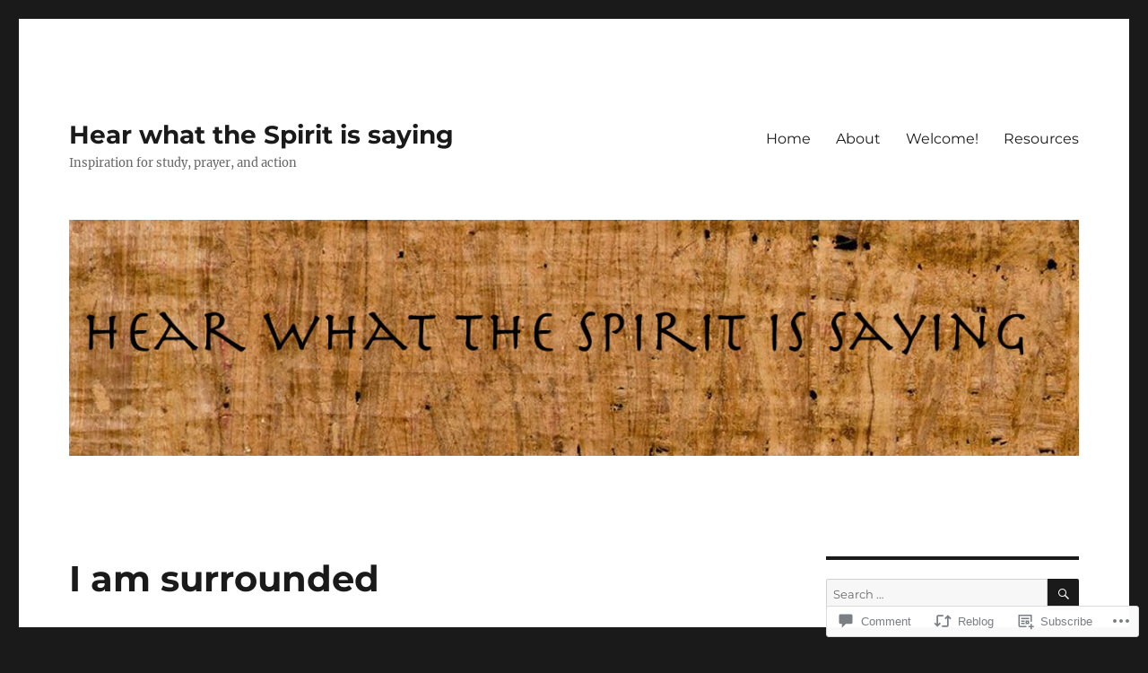

--- FILE ---
content_type: text/html; charset=UTF-8
request_url: https://smecsundaymorningforum.org/2011/06/20/i-am-surrounded/
body_size: 23923
content:
<!DOCTYPE html>
<html lang="en" class="no-js">
<head>
	<meta charset="UTF-8">
	<meta name="viewport" content="width=device-width, initial-scale=1">
	<link rel="profile" href="https://gmpg.org/xfn/11">
		<link rel="pingback" href="https://smecsundaymorningforum.org/xmlrpc.php">
		<script>(function(html){html.className = html.className.replace(/\bno-js\b/,'js')})(document.documentElement);</script>
<title>I am surrounded &#8211; Hear what the Spirit is saying</title>
<meta name='robots' content='max-image-preview:large' />

<!-- Async WordPress.com Remote Login -->
<script id="wpcom_remote_login_js">
var wpcom_remote_login_extra_auth = '';
function wpcom_remote_login_remove_dom_node_id( element_id ) {
	var dom_node = document.getElementById( element_id );
	if ( dom_node ) { dom_node.parentNode.removeChild( dom_node ); }
}
function wpcom_remote_login_remove_dom_node_classes( class_name ) {
	var dom_nodes = document.querySelectorAll( '.' + class_name );
	for ( var i = 0; i < dom_nodes.length; i++ ) {
		dom_nodes[ i ].parentNode.removeChild( dom_nodes[ i ] );
	}
}
function wpcom_remote_login_final_cleanup() {
	wpcom_remote_login_remove_dom_node_classes( "wpcom_remote_login_msg" );
	wpcom_remote_login_remove_dom_node_id( "wpcom_remote_login_key" );
	wpcom_remote_login_remove_dom_node_id( "wpcom_remote_login_validate" );
	wpcom_remote_login_remove_dom_node_id( "wpcom_remote_login_js" );
	wpcom_remote_login_remove_dom_node_id( "wpcom_request_access_iframe" );
	wpcom_remote_login_remove_dom_node_id( "wpcom_request_access_styles" );
}

// Watch for messages back from the remote login
window.addEventListener( "message", function( e ) {
	if ( e.origin === "https://r-login.wordpress.com" ) {
		var data = {};
		try {
			data = JSON.parse( e.data );
		} catch( e ) {
			wpcom_remote_login_final_cleanup();
			return;
		}

		if ( data.msg === 'LOGIN' ) {
			// Clean up the login check iframe
			wpcom_remote_login_remove_dom_node_id( "wpcom_remote_login_key" );

			var id_regex = new RegExp( /^[0-9]+$/ );
			var token_regex = new RegExp( /^.*|.*|.*$/ );
			if (
				token_regex.test( data.token )
				&& id_regex.test( data.wpcomid )
			) {
				// We have everything we need to ask for a login
				var script = document.createElement( "script" );
				script.setAttribute( "id", "wpcom_remote_login_validate" );
				script.src = '/remote-login.php?wpcom_remote_login=validate'
					+ '&wpcomid=' + data.wpcomid
					+ '&token=' + encodeURIComponent( data.token )
					+ '&host=' + window.location.protocol
					+ '//' + window.location.hostname
					+ '&postid=216'
					+ '&is_singular=1';
				document.body.appendChild( script );
			}

			return;
		}

		// Safari ITP, not logged in, so redirect
		if ( data.msg === 'LOGIN-REDIRECT' ) {
			window.location = 'https://wordpress.com/log-in?redirect_to=' + window.location.href;
			return;
		}

		// Safari ITP, storage access failed, remove the request
		if ( data.msg === 'LOGIN-REMOVE' ) {
			var css_zap = 'html { -webkit-transition: margin-top 1s; transition: margin-top 1s; } /* 9001 */ html { margin-top: 0 !important; } * html body { margin-top: 0 !important; } @media screen and ( max-width: 782px ) { html { margin-top: 0 !important; } * html body { margin-top: 0 !important; } }';
			var style_zap = document.createElement( 'style' );
			style_zap.type = 'text/css';
			style_zap.appendChild( document.createTextNode( css_zap ) );
			document.body.appendChild( style_zap );

			var e = document.getElementById( 'wpcom_request_access_iframe' );
			e.parentNode.removeChild( e );

			document.cookie = 'wordpress_com_login_access=denied; path=/; max-age=31536000';

			return;
		}

		// Safari ITP
		if ( data.msg === 'REQUEST_ACCESS' ) {
			console.log( 'request access: safari' );

			// Check ITP iframe enable/disable knob
			if ( wpcom_remote_login_extra_auth !== 'safari_itp_iframe' ) {
				return;
			}

			// If we are in a "private window" there is no ITP.
			var private_window = false;
			try {
				var opendb = window.openDatabase( null, null, null, null );
			} catch( e ) {
				private_window = true;
			}

			if ( private_window ) {
				console.log( 'private window' );
				return;
			}

			var iframe = document.createElement( 'iframe' );
			iframe.id = 'wpcom_request_access_iframe';
			iframe.setAttribute( 'scrolling', 'no' );
			iframe.setAttribute( 'sandbox', 'allow-storage-access-by-user-activation allow-scripts allow-same-origin allow-top-navigation-by-user-activation' );
			iframe.src = 'https://r-login.wordpress.com/remote-login.php?wpcom_remote_login=request_access&origin=' + encodeURIComponent( data.origin ) + '&wpcomid=' + encodeURIComponent( data.wpcomid );

			var css = 'html { -webkit-transition: margin-top 1s; transition: margin-top 1s; } /* 9001 */ html { margin-top: 46px !important; } * html body { margin-top: 46px !important; } @media screen and ( max-width: 660px ) { html { margin-top: 71px !important; } * html body { margin-top: 71px !important; } #wpcom_request_access_iframe { display: block; height: 71px !important; } } #wpcom_request_access_iframe { border: 0px; height: 46px; position: fixed; top: 0; left: 0; width: 100%; min-width: 100%; z-index: 99999; background: #23282d; } ';

			var style = document.createElement( 'style' );
			style.type = 'text/css';
			style.id = 'wpcom_request_access_styles';
			style.appendChild( document.createTextNode( css ) );
			document.body.appendChild( style );

			document.body.appendChild( iframe );
		}

		if ( data.msg === 'DONE' ) {
			wpcom_remote_login_final_cleanup();
		}
	}
}, false );

// Inject the remote login iframe after the page has had a chance to load
// more critical resources
window.addEventListener( "DOMContentLoaded", function( e ) {
	var iframe = document.createElement( "iframe" );
	iframe.style.display = "none";
	iframe.setAttribute( "scrolling", "no" );
	iframe.setAttribute( "id", "wpcom_remote_login_key" );
	iframe.src = "https://r-login.wordpress.com/remote-login.php"
		+ "?wpcom_remote_login=key"
		+ "&origin=aHR0cHM6Ly9zbWVjc3VuZGF5bW9ybmluZ2ZvcnVtLm9yZw%3D%3D"
		+ "&wpcomid=22669426"
		+ "&time=" + Math.floor( Date.now() / 1000 );
	document.body.appendChild( iframe );
}, false );
</script>
<link rel='dns-prefetch' href='//s0.wp.com' />
<link rel='dns-prefetch' href='//widgets.wp.com' />
<link rel="alternate" type="application/rss+xml" title="Hear what the Spirit is saying &raquo; Feed" href="https://smecsundaymorningforum.org/feed/" />
<link rel="alternate" type="application/rss+xml" title="Hear what the Spirit is saying &raquo; Comments Feed" href="https://smecsundaymorningforum.org/comments/feed/" />
<link rel="alternate" type="application/rss+xml" title="Hear what the Spirit is saying &raquo; I am surrounded Comments Feed" href="https://smecsundaymorningforum.org/2011/06/20/i-am-surrounded/feed/" />
	<script type="text/javascript">
		/* <![CDATA[ */
		function addLoadEvent(func) {
			var oldonload = window.onload;
			if (typeof window.onload != 'function') {
				window.onload = func;
			} else {
				window.onload = function () {
					oldonload();
					func();
				}
			}
		}
		/* ]]> */
	</script>
	<link crossorigin='anonymous' rel='stylesheet' id='all-css-0-1' href='/_static/??-eJyVzEkKwkAQheEL2RYOMbgQz9J0Cu2kJqxqord3QBBcCC5/eO+D2VJRCZQAbsmonao4jBiWy/Ru8CbAOjRChzgjYwpVcijKlgNiftxvXq+BKMvivoC/2QtSDhySqcdX/RKpTvhxX/WcH/mw6rvNut/vtt14B6rgVkY=&cssminify=yes' type='text/css' media='all' />
<style id='wp-emoji-styles-inline-css'>

	img.wp-smiley, img.emoji {
		display: inline !important;
		border: none !important;
		box-shadow: none !important;
		height: 1em !important;
		width: 1em !important;
		margin: 0 0.07em !important;
		vertical-align: -0.1em !important;
		background: none !important;
		padding: 0 !important;
	}
/*# sourceURL=wp-emoji-styles-inline-css */
</style>
<link crossorigin='anonymous' rel='stylesheet' id='all-css-2-1' href='/wp-content/plugins/gutenberg-core/v22.2.0/build/styles/block-library/style.css?m=1764855221i&cssminify=yes' type='text/css' media='all' />
<style id='wp-block-library-inline-css'>
.has-text-align-justify {
	text-align:justify;
}
.has-text-align-justify{text-align:justify;}

/*# sourceURL=wp-block-library-inline-css */
</style><style id='wp-block-list-inline-css'>
ol,ul{box-sizing:border-box}:root :where(.wp-block-list.has-background){padding:1.25em 2.375em}
/*# sourceURL=/wp-content/plugins/gutenberg-core/v22.2.0/build/styles/block-library/list/style.css */
</style>
<style id='global-styles-inline-css'>
:root{--wp--preset--aspect-ratio--square: 1;--wp--preset--aspect-ratio--4-3: 4/3;--wp--preset--aspect-ratio--3-4: 3/4;--wp--preset--aspect-ratio--3-2: 3/2;--wp--preset--aspect-ratio--2-3: 2/3;--wp--preset--aspect-ratio--16-9: 16/9;--wp--preset--aspect-ratio--9-16: 9/16;--wp--preset--color--black: #000000;--wp--preset--color--cyan-bluish-gray: #abb8c3;--wp--preset--color--white: #fff;--wp--preset--color--pale-pink: #f78da7;--wp--preset--color--vivid-red: #cf2e2e;--wp--preset--color--luminous-vivid-orange: #ff6900;--wp--preset--color--luminous-vivid-amber: #fcb900;--wp--preset--color--light-green-cyan: #7bdcb5;--wp--preset--color--vivid-green-cyan: #00d084;--wp--preset--color--pale-cyan-blue: #8ed1fc;--wp--preset--color--vivid-cyan-blue: #0693e3;--wp--preset--color--vivid-purple: #9b51e0;--wp--preset--color--dark-gray: #1a1a1a;--wp--preset--color--medium-gray: #686868;--wp--preset--color--light-gray: #e5e5e5;--wp--preset--color--blue-gray: #4d545c;--wp--preset--color--bright-blue: #007acc;--wp--preset--color--light-blue: #9adffd;--wp--preset--color--dark-brown: #402b30;--wp--preset--color--medium-brown: #774e24;--wp--preset--color--dark-red: #640c1f;--wp--preset--color--bright-red: #ff675f;--wp--preset--color--yellow: #ffef8e;--wp--preset--gradient--vivid-cyan-blue-to-vivid-purple: linear-gradient(135deg,rgb(6,147,227) 0%,rgb(155,81,224) 100%);--wp--preset--gradient--light-green-cyan-to-vivid-green-cyan: linear-gradient(135deg,rgb(122,220,180) 0%,rgb(0,208,130) 100%);--wp--preset--gradient--luminous-vivid-amber-to-luminous-vivid-orange: linear-gradient(135deg,rgb(252,185,0) 0%,rgb(255,105,0) 100%);--wp--preset--gradient--luminous-vivid-orange-to-vivid-red: linear-gradient(135deg,rgb(255,105,0) 0%,rgb(207,46,46) 100%);--wp--preset--gradient--very-light-gray-to-cyan-bluish-gray: linear-gradient(135deg,rgb(238,238,238) 0%,rgb(169,184,195) 100%);--wp--preset--gradient--cool-to-warm-spectrum: linear-gradient(135deg,rgb(74,234,220) 0%,rgb(151,120,209) 20%,rgb(207,42,186) 40%,rgb(238,44,130) 60%,rgb(251,105,98) 80%,rgb(254,248,76) 100%);--wp--preset--gradient--blush-light-purple: linear-gradient(135deg,rgb(255,206,236) 0%,rgb(152,150,240) 100%);--wp--preset--gradient--blush-bordeaux: linear-gradient(135deg,rgb(254,205,165) 0%,rgb(254,45,45) 50%,rgb(107,0,62) 100%);--wp--preset--gradient--luminous-dusk: linear-gradient(135deg,rgb(255,203,112) 0%,rgb(199,81,192) 50%,rgb(65,88,208) 100%);--wp--preset--gradient--pale-ocean: linear-gradient(135deg,rgb(255,245,203) 0%,rgb(182,227,212) 50%,rgb(51,167,181) 100%);--wp--preset--gradient--electric-grass: linear-gradient(135deg,rgb(202,248,128) 0%,rgb(113,206,126) 100%);--wp--preset--gradient--midnight: linear-gradient(135deg,rgb(2,3,129) 0%,rgb(40,116,252) 100%);--wp--preset--font-size--small: 13px;--wp--preset--font-size--medium: 20px;--wp--preset--font-size--large: 36px;--wp--preset--font-size--x-large: 42px;--wp--preset--font-family--albert-sans: 'Albert Sans', sans-serif;--wp--preset--font-family--alegreya: Alegreya, serif;--wp--preset--font-family--arvo: Arvo, serif;--wp--preset--font-family--bodoni-moda: 'Bodoni Moda', serif;--wp--preset--font-family--bricolage-grotesque: 'Bricolage Grotesque', sans-serif;--wp--preset--font-family--cabin: Cabin, sans-serif;--wp--preset--font-family--chivo: Chivo, sans-serif;--wp--preset--font-family--commissioner: Commissioner, sans-serif;--wp--preset--font-family--cormorant: Cormorant, serif;--wp--preset--font-family--courier-prime: 'Courier Prime', monospace;--wp--preset--font-family--crimson-pro: 'Crimson Pro', serif;--wp--preset--font-family--dm-mono: 'DM Mono', monospace;--wp--preset--font-family--dm-sans: 'DM Sans', sans-serif;--wp--preset--font-family--dm-serif-display: 'DM Serif Display', serif;--wp--preset--font-family--domine: Domine, serif;--wp--preset--font-family--eb-garamond: 'EB Garamond', serif;--wp--preset--font-family--epilogue: Epilogue, sans-serif;--wp--preset--font-family--fahkwang: Fahkwang, sans-serif;--wp--preset--font-family--figtree: Figtree, sans-serif;--wp--preset--font-family--fira-sans: 'Fira Sans', sans-serif;--wp--preset--font-family--fjalla-one: 'Fjalla One', sans-serif;--wp--preset--font-family--fraunces: Fraunces, serif;--wp--preset--font-family--gabarito: Gabarito, system-ui;--wp--preset--font-family--ibm-plex-mono: 'IBM Plex Mono', monospace;--wp--preset--font-family--ibm-plex-sans: 'IBM Plex Sans', sans-serif;--wp--preset--font-family--ibarra-real-nova: 'Ibarra Real Nova', serif;--wp--preset--font-family--instrument-serif: 'Instrument Serif', serif;--wp--preset--font-family--inter: Inter, sans-serif;--wp--preset--font-family--josefin-sans: 'Josefin Sans', sans-serif;--wp--preset--font-family--jost: Jost, sans-serif;--wp--preset--font-family--libre-baskerville: 'Libre Baskerville', serif;--wp--preset--font-family--libre-franklin: 'Libre Franklin', sans-serif;--wp--preset--font-family--literata: Literata, serif;--wp--preset--font-family--lora: Lora, serif;--wp--preset--font-family--merriweather: Merriweather, serif;--wp--preset--font-family--montserrat: Montserrat, sans-serif;--wp--preset--font-family--newsreader: Newsreader, serif;--wp--preset--font-family--noto-sans-mono: 'Noto Sans Mono', sans-serif;--wp--preset--font-family--nunito: Nunito, sans-serif;--wp--preset--font-family--open-sans: 'Open Sans', sans-serif;--wp--preset--font-family--overpass: Overpass, sans-serif;--wp--preset--font-family--pt-serif: 'PT Serif', serif;--wp--preset--font-family--petrona: Petrona, serif;--wp--preset--font-family--piazzolla: Piazzolla, serif;--wp--preset--font-family--playfair-display: 'Playfair Display', serif;--wp--preset--font-family--plus-jakarta-sans: 'Plus Jakarta Sans', sans-serif;--wp--preset--font-family--poppins: Poppins, sans-serif;--wp--preset--font-family--raleway: Raleway, sans-serif;--wp--preset--font-family--roboto: Roboto, sans-serif;--wp--preset--font-family--roboto-slab: 'Roboto Slab', serif;--wp--preset--font-family--rubik: Rubik, sans-serif;--wp--preset--font-family--rufina: Rufina, serif;--wp--preset--font-family--sora: Sora, sans-serif;--wp--preset--font-family--source-sans-3: 'Source Sans 3', sans-serif;--wp--preset--font-family--source-serif-4: 'Source Serif 4', serif;--wp--preset--font-family--space-mono: 'Space Mono', monospace;--wp--preset--font-family--syne: Syne, sans-serif;--wp--preset--font-family--texturina: Texturina, serif;--wp--preset--font-family--urbanist: Urbanist, sans-serif;--wp--preset--font-family--work-sans: 'Work Sans', sans-serif;--wp--preset--spacing--20: 0.44rem;--wp--preset--spacing--30: 0.67rem;--wp--preset--spacing--40: 1rem;--wp--preset--spacing--50: 1.5rem;--wp--preset--spacing--60: 2.25rem;--wp--preset--spacing--70: 3.38rem;--wp--preset--spacing--80: 5.06rem;--wp--preset--shadow--natural: 6px 6px 9px rgba(0, 0, 0, 0.2);--wp--preset--shadow--deep: 12px 12px 50px rgba(0, 0, 0, 0.4);--wp--preset--shadow--sharp: 6px 6px 0px rgba(0, 0, 0, 0.2);--wp--preset--shadow--outlined: 6px 6px 0px -3px rgb(255, 255, 255), 6px 6px rgb(0, 0, 0);--wp--preset--shadow--crisp: 6px 6px 0px rgb(0, 0, 0);}:where(.is-layout-flex){gap: 0.5em;}:where(.is-layout-grid){gap: 0.5em;}body .is-layout-flex{display: flex;}.is-layout-flex{flex-wrap: wrap;align-items: center;}.is-layout-flex > :is(*, div){margin: 0;}body .is-layout-grid{display: grid;}.is-layout-grid > :is(*, div){margin: 0;}:where(.wp-block-columns.is-layout-flex){gap: 2em;}:where(.wp-block-columns.is-layout-grid){gap: 2em;}:where(.wp-block-post-template.is-layout-flex){gap: 1.25em;}:where(.wp-block-post-template.is-layout-grid){gap: 1.25em;}.has-black-color{color: var(--wp--preset--color--black) !important;}.has-cyan-bluish-gray-color{color: var(--wp--preset--color--cyan-bluish-gray) !important;}.has-white-color{color: var(--wp--preset--color--white) !important;}.has-pale-pink-color{color: var(--wp--preset--color--pale-pink) !important;}.has-vivid-red-color{color: var(--wp--preset--color--vivid-red) !important;}.has-luminous-vivid-orange-color{color: var(--wp--preset--color--luminous-vivid-orange) !important;}.has-luminous-vivid-amber-color{color: var(--wp--preset--color--luminous-vivid-amber) !important;}.has-light-green-cyan-color{color: var(--wp--preset--color--light-green-cyan) !important;}.has-vivid-green-cyan-color{color: var(--wp--preset--color--vivid-green-cyan) !important;}.has-pale-cyan-blue-color{color: var(--wp--preset--color--pale-cyan-blue) !important;}.has-vivid-cyan-blue-color{color: var(--wp--preset--color--vivid-cyan-blue) !important;}.has-vivid-purple-color{color: var(--wp--preset--color--vivid-purple) !important;}.has-black-background-color{background-color: var(--wp--preset--color--black) !important;}.has-cyan-bluish-gray-background-color{background-color: var(--wp--preset--color--cyan-bluish-gray) !important;}.has-white-background-color{background-color: var(--wp--preset--color--white) !important;}.has-pale-pink-background-color{background-color: var(--wp--preset--color--pale-pink) !important;}.has-vivid-red-background-color{background-color: var(--wp--preset--color--vivid-red) !important;}.has-luminous-vivid-orange-background-color{background-color: var(--wp--preset--color--luminous-vivid-orange) !important;}.has-luminous-vivid-amber-background-color{background-color: var(--wp--preset--color--luminous-vivid-amber) !important;}.has-light-green-cyan-background-color{background-color: var(--wp--preset--color--light-green-cyan) !important;}.has-vivid-green-cyan-background-color{background-color: var(--wp--preset--color--vivid-green-cyan) !important;}.has-pale-cyan-blue-background-color{background-color: var(--wp--preset--color--pale-cyan-blue) !important;}.has-vivid-cyan-blue-background-color{background-color: var(--wp--preset--color--vivid-cyan-blue) !important;}.has-vivid-purple-background-color{background-color: var(--wp--preset--color--vivid-purple) !important;}.has-black-border-color{border-color: var(--wp--preset--color--black) !important;}.has-cyan-bluish-gray-border-color{border-color: var(--wp--preset--color--cyan-bluish-gray) !important;}.has-white-border-color{border-color: var(--wp--preset--color--white) !important;}.has-pale-pink-border-color{border-color: var(--wp--preset--color--pale-pink) !important;}.has-vivid-red-border-color{border-color: var(--wp--preset--color--vivid-red) !important;}.has-luminous-vivid-orange-border-color{border-color: var(--wp--preset--color--luminous-vivid-orange) !important;}.has-luminous-vivid-amber-border-color{border-color: var(--wp--preset--color--luminous-vivid-amber) !important;}.has-light-green-cyan-border-color{border-color: var(--wp--preset--color--light-green-cyan) !important;}.has-vivid-green-cyan-border-color{border-color: var(--wp--preset--color--vivid-green-cyan) !important;}.has-pale-cyan-blue-border-color{border-color: var(--wp--preset--color--pale-cyan-blue) !important;}.has-vivid-cyan-blue-border-color{border-color: var(--wp--preset--color--vivid-cyan-blue) !important;}.has-vivid-purple-border-color{border-color: var(--wp--preset--color--vivid-purple) !important;}.has-vivid-cyan-blue-to-vivid-purple-gradient-background{background: var(--wp--preset--gradient--vivid-cyan-blue-to-vivid-purple) !important;}.has-light-green-cyan-to-vivid-green-cyan-gradient-background{background: var(--wp--preset--gradient--light-green-cyan-to-vivid-green-cyan) !important;}.has-luminous-vivid-amber-to-luminous-vivid-orange-gradient-background{background: var(--wp--preset--gradient--luminous-vivid-amber-to-luminous-vivid-orange) !important;}.has-luminous-vivid-orange-to-vivid-red-gradient-background{background: var(--wp--preset--gradient--luminous-vivid-orange-to-vivid-red) !important;}.has-very-light-gray-to-cyan-bluish-gray-gradient-background{background: var(--wp--preset--gradient--very-light-gray-to-cyan-bluish-gray) !important;}.has-cool-to-warm-spectrum-gradient-background{background: var(--wp--preset--gradient--cool-to-warm-spectrum) !important;}.has-blush-light-purple-gradient-background{background: var(--wp--preset--gradient--blush-light-purple) !important;}.has-blush-bordeaux-gradient-background{background: var(--wp--preset--gradient--blush-bordeaux) !important;}.has-luminous-dusk-gradient-background{background: var(--wp--preset--gradient--luminous-dusk) !important;}.has-pale-ocean-gradient-background{background: var(--wp--preset--gradient--pale-ocean) !important;}.has-electric-grass-gradient-background{background: var(--wp--preset--gradient--electric-grass) !important;}.has-midnight-gradient-background{background: var(--wp--preset--gradient--midnight) !important;}.has-small-font-size{font-size: var(--wp--preset--font-size--small) !important;}.has-medium-font-size{font-size: var(--wp--preset--font-size--medium) !important;}.has-large-font-size{font-size: var(--wp--preset--font-size--large) !important;}.has-x-large-font-size{font-size: var(--wp--preset--font-size--x-large) !important;}.has-albert-sans-font-family{font-family: var(--wp--preset--font-family--albert-sans) !important;}.has-alegreya-font-family{font-family: var(--wp--preset--font-family--alegreya) !important;}.has-arvo-font-family{font-family: var(--wp--preset--font-family--arvo) !important;}.has-bodoni-moda-font-family{font-family: var(--wp--preset--font-family--bodoni-moda) !important;}.has-bricolage-grotesque-font-family{font-family: var(--wp--preset--font-family--bricolage-grotesque) !important;}.has-cabin-font-family{font-family: var(--wp--preset--font-family--cabin) !important;}.has-chivo-font-family{font-family: var(--wp--preset--font-family--chivo) !important;}.has-commissioner-font-family{font-family: var(--wp--preset--font-family--commissioner) !important;}.has-cormorant-font-family{font-family: var(--wp--preset--font-family--cormorant) !important;}.has-courier-prime-font-family{font-family: var(--wp--preset--font-family--courier-prime) !important;}.has-crimson-pro-font-family{font-family: var(--wp--preset--font-family--crimson-pro) !important;}.has-dm-mono-font-family{font-family: var(--wp--preset--font-family--dm-mono) !important;}.has-dm-sans-font-family{font-family: var(--wp--preset--font-family--dm-sans) !important;}.has-dm-serif-display-font-family{font-family: var(--wp--preset--font-family--dm-serif-display) !important;}.has-domine-font-family{font-family: var(--wp--preset--font-family--domine) !important;}.has-eb-garamond-font-family{font-family: var(--wp--preset--font-family--eb-garamond) !important;}.has-epilogue-font-family{font-family: var(--wp--preset--font-family--epilogue) !important;}.has-fahkwang-font-family{font-family: var(--wp--preset--font-family--fahkwang) !important;}.has-figtree-font-family{font-family: var(--wp--preset--font-family--figtree) !important;}.has-fira-sans-font-family{font-family: var(--wp--preset--font-family--fira-sans) !important;}.has-fjalla-one-font-family{font-family: var(--wp--preset--font-family--fjalla-one) !important;}.has-fraunces-font-family{font-family: var(--wp--preset--font-family--fraunces) !important;}.has-gabarito-font-family{font-family: var(--wp--preset--font-family--gabarito) !important;}.has-ibm-plex-mono-font-family{font-family: var(--wp--preset--font-family--ibm-plex-mono) !important;}.has-ibm-plex-sans-font-family{font-family: var(--wp--preset--font-family--ibm-plex-sans) !important;}.has-ibarra-real-nova-font-family{font-family: var(--wp--preset--font-family--ibarra-real-nova) !important;}.has-instrument-serif-font-family{font-family: var(--wp--preset--font-family--instrument-serif) !important;}.has-inter-font-family{font-family: var(--wp--preset--font-family--inter) !important;}.has-josefin-sans-font-family{font-family: var(--wp--preset--font-family--josefin-sans) !important;}.has-jost-font-family{font-family: var(--wp--preset--font-family--jost) !important;}.has-libre-baskerville-font-family{font-family: var(--wp--preset--font-family--libre-baskerville) !important;}.has-libre-franklin-font-family{font-family: var(--wp--preset--font-family--libre-franklin) !important;}.has-literata-font-family{font-family: var(--wp--preset--font-family--literata) !important;}.has-lora-font-family{font-family: var(--wp--preset--font-family--lora) !important;}.has-merriweather-font-family{font-family: var(--wp--preset--font-family--merriweather) !important;}.has-montserrat-font-family{font-family: var(--wp--preset--font-family--montserrat) !important;}.has-newsreader-font-family{font-family: var(--wp--preset--font-family--newsreader) !important;}.has-noto-sans-mono-font-family{font-family: var(--wp--preset--font-family--noto-sans-mono) !important;}.has-nunito-font-family{font-family: var(--wp--preset--font-family--nunito) !important;}.has-open-sans-font-family{font-family: var(--wp--preset--font-family--open-sans) !important;}.has-overpass-font-family{font-family: var(--wp--preset--font-family--overpass) !important;}.has-pt-serif-font-family{font-family: var(--wp--preset--font-family--pt-serif) !important;}.has-petrona-font-family{font-family: var(--wp--preset--font-family--petrona) !important;}.has-piazzolla-font-family{font-family: var(--wp--preset--font-family--piazzolla) !important;}.has-playfair-display-font-family{font-family: var(--wp--preset--font-family--playfair-display) !important;}.has-plus-jakarta-sans-font-family{font-family: var(--wp--preset--font-family--plus-jakarta-sans) !important;}.has-poppins-font-family{font-family: var(--wp--preset--font-family--poppins) !important;}.has-raleway-font-family{font-family: var(--wp--preset--font-family--raleway) !important;}.has-roboto-font-family{font-family: var(--wp--preset--font-family--roboto) !important;}.has-roboto-slab-font-family{font-family: var(--wp--preset--font-family--roboto-slab) !important;}.has-rubik-font-family{font-family: var(--wp--preset--font-family--rubik) !important;}.has-rufina-font-family{font-family: var(--wp--preset--font-family--rufina) !important;}.has-sora-font-family{font-family: var(--wp--preset--font-family--sora) !important;}.has-source-sans-3-font-family{font-family: var(--wp--preset--font-family--source-sans-3) !important;}.has-source-serif-4-font-family{font-family: var(--wp--preset--font-family--source-serif-4) !important;}.has-space-mono-font-family{font-family: var(--wp--preset--font-family--space-mono) !important;}.has-syne-font-family{font-family: var(--wp--preset--font-family--syne) !important;}.has-texturina-font-family{font-family: var(--wp--preset--font-family--texturina) !important;}.has-urbanist-font-family{font-family: var(--wp--preset--font-family--urbanist) !important;}.has-work-sans-font-family{font-family: var(--wp--preset--font-family--work-sans) !important;}
/*# sourceURL=global-styles-inline-css */
</style>

<style id='classic-theme-styles-inline-css'>
/*! This file is auto-generated */
.wp-block-button__link{color:#fff;background-color:#32373c;border-radius:9999px;box-shadow:none;text-decoration:none;padding:calc(.667em + 2px) calc(1.333em + 2px);font-size:1.125em}.wp-block-file__button{background:#32373c;color:#fff;text-decoration:none}
/*# sourceURL=/wp-includes/css/classic-themes.min.css */
</style>
<link crossorigin='anonymous' rel='stylesheet' id='all-css-4-1' href='/_static/??-eJx9jksOwjAMRC9EcCsEFQvEUVA+FqTUSRQ77fVxVbEBxMaSZ+bZA0sxPifBJEDNlKndY2LwuaLqVKyAJghDtDghaWzvmXfwG1uKMsa5UpHZ6KTYyMhDQf7HjSjF+qdRaTuxGcAtvb3bjCnkCrZJJisS/RcFXD24FqcAM1ann1VcK/Pnvna50qUfTl3XH8+HYXwBNR1jhQ==&cssminify=yes' type='text/css' media='all' />
<link rel='stylesheet' id='verbum-gutenberg-css-css' href='https://widgets.wp.com/verbum-block-editor/block-editor.css?ver=1738686361' media='all' />
<link crossorigin='anonymous' rel='stylesheet' id='all-css-6-1' href='/_static/??-eJyNjtEKwjAMRX/IGdTN4YP4KdKVOLu1WWlS6v7eTH0QVPAt93JyEiixshMJkoBcMSBDzB1I0WJmdxNEgosCDAFTcgWNYqmKPnMVll5bI8/sSFU8eSNmbZlX8CYPeWF6RwwDSjR2fGXgTHDWVeiRMLlF8X38cP58mGX2+D+uIHR+suPjxCkcN22z27aHfd0Md8zGbnw=&cssminify=yes' type='text/css' media='all' />
<style id='twentysixteen-style-inline-css'>
.byline { clip: rect(1px, 1px, 1px, 1px); height: 1px; position: absolute; overflow: hidden; width: 1px; }
/*# sourceURL=twentysixteen-style-inline-css */
</style>
<link crossorigin='anonymous' rel='stylesheet' id='all-css-12-1' href='/_static/??-eJx9y0EOwjAMRNELYUxEK7FBnKWNTAhK7Kh2lPb2pGyADbv5Iz1sBbywERvagzIpljqjtX5sGlcjYvSqqLYlgla85GPvA37BXKGkGiIrLjQnCX2Gt/rkPxRIIImfLAr/BNzTFJed3vLVjW4YT2fnLs8X8DhDqQ==&cssminify=yes' type='text/css' media='all' />
<style id='jetpack-global-styles-frontend-style-inline-css'>
:root { --font-headings: unset; --font-base: unset; --font-headings-default: -apple-system,BlinkMacSystemFont,"Segoe UI",Roboto,Oxygen-Sans,Ubuntu,Cantarell,"Helvetica Neue",sans-serif; --font-base-default: -apple-system,BlinkMacSystemFont,"Segoe UI",Roboto,Oxygen-Sans,Ubuntu,Cantarell,"Helvetica Neue",sans-serif;}
/*# sourceURL=jetpack-global-styles-frontend-style-inline-css */
</style>
<link crossorigin='anonymous' rel='stylesheet' id='all-css-14-1' href='/_static/??-eJyNjcsKAjEMRX/IGtQZBxfip0hMS9sxTYppGfx7H7gRN+7ugcs5sFRHKi1Ig9Jd5R6zGMyhVaTrh8G6QFHfORhYwlvw6P39PbPENZmt4G/ROQuBKWVkxxrVvuBH1lIoz2waILJekF+HUzlupnG3nQ77YZwfuRJIaQ==&cssminify=yes' type='text/css' media='all' />
<script id="jetpack_related-posts-js-extra">
var related_posts_js_options = {"post_heading":"h4"};
//# sourceURL=jetpack_related-posts-js-extra
</script>
<script id="wpcom-actionbar-placeholder-js-extra">
var actionbardata = {"siteID":"22669426","postID":"216","siteURL":"https://smecsundaymorningforum.org","xhrURL":"https://smecsundaymorningforum.org/wp-admin/admin-ajax.php","nonce":"0b2adfe689","isLoggedIn":"","statusMessage":"","subsEmailDefault":"instantly","proxyScriptUrl":"https://s0.wp.com/wp-content/js/wpcom-proxy-request.js?m=1513050504i&amp;ver=20211021","shortlink":"https://wp.me/p1x7lU-3u","i18n":{"followedText":"New posts from this site will now appear in your \u003Ca href=\"https://wordpress.com/reader\"\u003EReader\u003C/a\u003E","foldBar":"Collapse this bar","unfoldBar":"Expand this bar","shortLinkCopied":"Shortlink copied to clipboard."}};
//# sourceURL=wpcom-actionbar-placeholder-js-extra
</script>
<script id="jetpack-mu-wpcom-settings-js-before">
var JETPACK_MU_WPCOM_SETTINGS = {"assetsUrl":"https://s0.wp.com/wp-content/mu-plugins/jetpack-mu-wpcom-plugin/sun/jetpack_vendor/automattic/jetpack-mu-wpcom/src/build/"};
//# sourceURL=jetpack-mu-wpcom-settings-js-before
</script>
<script crossorigin='anonymous' type='text/javascript'  src='/_static/??-eJxdjMEOgjAQRH/IsvbQwMX4KQbKRlrb7YbdBvh7auJBPb6ZeQMbG19IkRRyNZzqM5BAROXRvz4MUgkegTxMNaQZVkyj4my4iMovdTlQF+UCX7+xbZIaXst+/He6YEYBrhPo1oJDwq6I9JYWzck14Z5vtnfuam0/DPEElaBBrw=='></script>
<script id="rlt-proxy-js-after">
	rltInitialize( {"token":null,"iframeOrigins":["https:\/\/widgets.wp.com"]} );
//# sourceURL=rlt-proxy-js-after
</script>
<link rel="EditURI" type="application/rsd+xml" title="RSD" href="https://smecsundaymorningforum.wordpress.com/xmlrpc.php?rsd" />
<meta name="generator" content="WordPress.com" />
<link rel="canonical" href="https://smecsundaymorningforum.org/2011/06/20/i-am-surrounded/" />
<link rel='shortlink' href='https://wp.me/p1x7lU-3u' />
<link rel="alternate" type="application/json+oembed" href="https://public-api.wordpress.com/oembed/?format=json&amp;url=https%3A%2F%2Fsmecsundaymorningforum.org%2F2011%2F06%2F20%2Fi-am-surrounded%2F&amp;for=wpcom-auto-discovery" /><link rel="alternate" type="application/xml+oembed" href="https://public-api.wordpress.com/oembed/?format=xml&amp;url=https%3A%2F%2Fsmecsundaymorningforum.org%2F2011%2F06%2F20%2Fi-am-surrounded%2F&amp;for=wpcom-auto-discovery" />
<!-- Jetpack Open Graph Tags -->
<meta property="og:type" content="article" />
<meta property="og:title" content="I am surrounded" />
<meta property="og:url" content="https://smecsundaymorningforum.org/2011/06/20/i-am-surrounded/" />
<meta property="og:description" content="I am surrounded was the suggested title of a homily for Trinity Sunday. In our Sunday worship we seldom hear a homily or sermon opening the text of the Psalm. Once again, the folks at WorkingPreach…" />
<meta property="article:published_time" content="2011-06-20T14:20:06+00:00" />
<meta property="article:modified_time" content="2011-06-20T14:20:06+00:00" />
<meta property="og:site_name" content="Hear what the Spirit is saying" />
<meta property="og:image" content="https://smecsundaymorningforum.org/wp-content/uploads/2017/02/cropped-sanctusspiritus-180x201.gif?w=200" />
<meta property="og:image:width" content="200" />
<meta property="og:image:height" content="200" />
<meta property="og:image:alt" content="" />
<meta property="og:locale" content="en_US" />
<meta property="article:publisher" content="https://www.facebook.com/WordPresscom" />
<meta name="twitter:text:title" content="I am surrounded" />
<meta name="twitter:image" content="https://smecsundaymorningforum.org/wp-content/uploads/2017/02/cropped-sanctusspiritus-180x201.gif?w=240" />
<meta name="twitter:card" content="summary" />

<!-- End Jetpack Open Graph Tags -->
<link rel='openid.server' href='https://smecsundaymorningforum.org/?openidserver=1' />
<link rel='openid.delegate' href='https://smecsundaymorningforum.org/' />
<link rel="search" type="application/opensearchdescription+xml" href="https://smecsundaymorningforum.org/osd.xml" title="Hear what the Spirit is saying" />
<link rel="search" type="application/opensearchdescription+xml" href="https://s1.wp.com/opensearch.xml" title="WordPress.com" />
		<style type="text/css">
			.recentcomments a {
				display: inline !important;
				padding: 0 !important;
				margin: 0 !important;
			}

			table.recentcommentsavatartop img.avatar, table.recentcommentsavatarend img.avatar {
				border: 0px;
				margin: 0;
			}

			table.recentcommentsavatartop a, table.recentcommentsavatarend a {
				border: 0px !important;
				background-color: transparent !important;
			}

			td.recentcommentsavatarend, td.recentcommentsavatartop {
				padding: 0px 0px 1px 0px;
				margin: 0px;
			}

			td.recentcommentstextend {
				border: none !important;
				padding: 0px 0px 2px 10px;
			}

			.rtl td.recentcommentstextend {
				padding: 0px 10px 2px 0px;
			}

			td.recentcommentstexttop {
				border: none;
				padding: 0px 0px 0px 10px;
			}

			.rtl td.recentcommentstexttop {
				padding: 0px 10px 0px 0px;
			}
		</style>
		<meta name="description" content="I am surrounded was the suggested title of a homily for Trinity Sunday. In our Sunday worship we seldom hear a homily or sermon opening the text of the Psalm. Once again, the folks at WorkingPreacher.org are present to help, exploring this text for preacher and hearer alike. Another sermon derives simply from the poetic&hellip;" />
<link rel="icon" href="https://smecsundaymorningforum.org/wp-content/uploads/2017/02/cropped-sanctusspiritus-180x201.gif?w=32" sizes="32x32" />
<link rel="icon" href="https://smecsundaymorningforum.org/wp-content/uploads/2017/02/cropped-sanctusspiritus-180x201.gif?w=192" sizes="192x192" />
<link rel="apple-touch-icon" href="https://smecsundaymorningforum.org/wp-content/uploads/2017/02/cropped-sanctusspiritus-180x201.gif?w=180" />
<meta name="msapplication-TileImage" content="https://smecsundaymorningforum.org/wp-content/uploads/2017/02/cropped-sanctusspiritus-180x201.gif?w=270" />
<link crossorigin='anonymous' rel='stylesheet' id='all-css-6-3' href='/wp-content/mu-plugins/jetpack-plugin/sun/_inc/build/subscriptions/subscriptions.min.css?m=1753981412i&cssminify=yes' type='text/css' media='all' />
</head>

<body class="wp-singular post-template-default single single-post postid-216 single-format-standard wp-embed-responsive wp-theme-pubtwentysixteen customizer-styles-applied group-blog jetpack-reblog-enabled author-hidden">
<div id="page" class="site">
	<div class="site-inner">
		<a class="skip-link screen-reader-text" href="#content">
			Skip to content		</a>

		<header id="masthead" class="site-header">
			<div class="site-header-main">
				<div class="site-branding">
					<a href="https://smecsundaymorningforum.org/" class="site-logo-link" rel="home" itemprop="url"></a>
											<p class="site-title"><a href="https://smecsundaymorningforum.org/" rel="home">Hear what the Spirit is saying</a></p>
												<p class="site-description">Inspiration for study, prayer, and action</p>
									</div><!-- .site-branding -->

									<button id="menu-toggle" class="menu-toggle">Menu</button>

					<div id="site-header-menu" class="site-header-menu">
													<nav id="site-navigation" class="main-navigation" aria-label="Primary Menu">
								<div class="menu-pages-container"><ul id="menu-pages" class="primary-menu"><li id="menu-item-1676" class="menu-item menu-item-type-custom menu-item-object-custom menu-item-1676"><a href="https://smecsundaymorningforum.wordpress.com/">Home</a></li>
<li id="menu-item-1677" class="menu-item menu-item-type-post_type menu-item-object-page menu-item-1677"><a href="https://smecsundaymorningforum.org/about/">About</a></li>
<li id="menu-item-1678" class="menu-item menu-item-type-post_type menu-item-object-page menu-item-1678"><a href="https://smecsundaymorningforum.org/welcome/">Welcome!</a></li>
<li id="menu-item-1679" class="menu-item menu-item-type-post_type menu-item-object-page menu-item-1679"><a href="https://smecsundaymorningforum.org/resources/">Resources</a></li>
</ul></div>							</nav><!-- .main-navigation -->
						
											</div><!-- .site-header-menu -->
							</div><!-- .site-header-main -->

											<div class="header-image">
					<a href="https://smecsundaymorningforum.org/" rel="home">
						<img src="https://smecsundaymorningforum.org/wp-content/uploads/2017/01/basic-header-1200-01.jpg" srcset="" sizes="" width="1200" height="280" alt="Hear what the Spirit is saying">
					</a>
				</div><!-- .header-image -->
					</header><!-- .site-header -->

		<div id="content" class="site-content">

<div id="primary" class="content-area">
	<main id="main" class="site-main">
		
<article id="post-216" class="post-216 post type-post status-publish format-standard hentry category-year-a-readings tag-luther-seminary tag-njps tag-psalm-8 tag-workingpreacher-org">
	<header class="entry-header">
		<h1 class="entry-title">I am surrounded</h1>	</header><!-- .entry-header -->

	
	
	<div class="entry-content">
		<p>I am surrounded was the suggested title of a homily for Trinity Sunday. In our Sunday worship we seldom hear a homily or sermon opening the text of the Psalm. Once again, the folks at <a title="Homepage for WorkingPreacher" href="http://www.workingpreacher.org/default.aspx" target="_blank">WorkingPreacher.org</a> are present to help, exploring this text for preacher and hearer alike.</p>
<blockquote><p>Another sermon derives simply from the poetic structure of the psalm. A modern, Western reading of the psalm tends to focus on the question &#8220;What are humans that you are mindful of them?&#8221; as an outburst of existential anxiety from an &#8220;I&#8221; alone in the midst of overwhelming vastness. There might be something in that, but the structure of the psalm puts the singer in a different place. Psalm 8 (NRSV) has a rather clear concentric structure:</p>
<p style="padding-left:30px;">A   O Lord, our Sovereign&#8230; (verse 1a)</p>
<p style="padding-left:30px;">B   You have set your glory&#8230; (verses 1b-2)</p>
<p style="padding-left:30px;">C   When I look&#8230; (verses 3-4)</p>
<p style="padding-left:30px;">B&#8217;  Yet, you have made&#8230; (verses 5-8)</p>
<p style="padding-left:30px;">A&#8217;  O Lord, our Sovereign (verse 9)</p>
<p style="padding-left:30px;">The A/B/C/B&#8217;/A&#8217; structure is, in part at least, grammatical or rhetorical, comprised of sections introduced by Lord/you/I/you/Lord.</p>
<p>The psalm begins and ends with the outburst of congregational praise of God&#8217;s majestic name (A/A&#8217;). Within those verses comes the praise of God&#8217;s particular works (overturning foes in B; blessing humans in B&#8217;), and, at the center, the wondering awe of the poet (C). Now, instead of an isolated &#8220;me,&#8221; viewing a distant universe in existential anxiety, &#8220;I&#8221; (C) stand surrounded by the gracious and protecting works of God (B/B&#8217;) and the congregation gathered to sing God&#8217;s praise (A/A&#8217;).</p>
<p style="text-align:right;">Fred Gaiser, Professor of Old Testament at Luther Seminary, St. Paul, MN</p>
<p style="text-align:right;">Read the entire post: <a href="http://www.workingpreacher.org/preaching.aspx?lect_date=6/19/2011">WorkingPreacher.org</a>. (select Psalm tab)</p>
</blockquote>
<p style="text-align:left;">In future posts &#8220;<a title="New Jewish Publication Society of America Tanakh Translation" href="http://encyclopedia.thefreedictionary.com/New+Jewish+Publication+Society+of+America+Version" target="_blank">NJPS</a>&#8221; will be used to refer to the Jewish Publication Society 1999 Tanakh Translation of the Hebrew Bible. Both the translation and the study notes for Psalm 8 can be found here: <a title="Psalm 8" href="https://smecsundaymorningforum.org/wp-content/uploads/2011/06/psalm8-njps.pdf">Psalm 8 NJPS</a>. Professor Gaiser refers to NJPS in his essay. As you will encounter again, the NJPS verse designations vary slightly from the NRSV verse designations.</p>
<div id="jp-post-flair" class="sharedaddy sd-like-enabled sd-sharing-enabled"><div class="sharedaddy sd-sharing-enabled"><div class="robots-nocontent sd-block sd-social sd-social-icon sd-sharing"><h3 class="sd-title">Share this:</h3><div class="sd-content"><ul><li class="share-facebook"><a rel="nofollow noopener noreferrer"
				data-shared="sharing-facebook-216"
				class="share-facebook sd-button share-icon no-text"
				href="https://smecsundaymorningforum.org/2011/06/20/i-am-surrounded/?share=facebook"
				target="_blank"
				aria-labelledby="sharing-facebook-216"
				>
				<span id="sharing-facebook-216" hidden>Click to share on Facebook (Opens in new window)</span>
				<span>Facebook</span>
			</a></li><li class="share-twitter"><a rel="nofollow noopener noreferrer"
				data-shared="sharing-twitter-216"
				class="share-twitter sd-button share-icon no-text"
				href="https://smecsundaymorningforum.org/2011/06/20/i-am-surrounded/?share=twitter"
				target="_blank"
				aria-labelledby="sharing-twitter-216"
				>
				<span id="sharing-twitter-216" hidden>Click to share on X (Opens in new window)</span>
				<span>X</span>
			</a></li><li class="share-pinterest"><a rel="nofollow noopener noreferrer"
				data-shared="sharing-pinterest-216"
				class="share-pinterest sd-button share-icon no-text"
				href="https://smecsundaymorningforum.org/2011/06/20/i-am-surrounded/?share=pinterest"
				target="_blank"
				aria-labelledby="sharing-pinterest-216"
				>
				<span id="sharing-pinterest-216" hidden>Click to share on Pinterest (Opens in new window)</span>
				<span>Pinterest</span>
			</a></li><li class="share-email"><a rel="nofollow noopener noreferrer"
				data-shared="sharing-email-216"
				class="share-email sd-button share-icon no-text"
				href="mailto:?subject=%5BShared%20Post%5D%20I%20am%20surrounded&#038;body=https%3A%2F%2Fsmecsundaymorningforum.org%2F2011%2F06%2F20%2Fi-am-surrounded%2F&#038;share=email"
				target="_blank"
				aria-labelledby="sharing-email-216"
				data-email-share-error-title="Do you have email set up?" data-email-share-error-text="If you&#039;re having problems sharing via email, you might not have email set up for your browser. You may need to create a new email yourself." data-email-share-nonce="afff903f2e" data-email-share-track-url="https://smecsundaymorningforum.org/2011/06/20/i-am-surrounded/?share=email">
				<span id="sharing-email-216" hidden>Click to email a link to a friend (Opens in new window)</span>
				<span>Email</span>
			</a></li><li class="share-print"><a rel="nofollow noopener noreferrer"
				data-shared="sharing-print-216"
				class="share-print sd-button share-icon no-text"
				href="https://smecsundaymorningforum.org/2011/06/20/i-am-surrounded/#print?share=print"
				target="_blank"
				aria-labelledby="sharing-print-216"
				>
				<span id="sharing-print-216" hidden>Click to print (Opens in new window)</span>
				<span>Print</span>
			</a></li><li class="share-end"></li></ul></div></div></div><div class='sharedaddy sd-block sd-like jetpack-likes-widget-wrapper jetpack-likes-widget-unloaded' id='like-post-wrapper-22669426-216-6964a6ad06131' data-src='//widgets.wp.com/likes/index.html?ver=20260112#blog_id=22669426&amp;post_id=216&amp;origin=smecsundaymorningforum.wordpress.com&amp;obj_id=22669426-216-6964a6ad06131&amp;domain=smecsundaymorningforum.org' data-name='like-post-frame-22669426-216-6964a6ad06131' data-title='Like or Reblog'><div class='likes-widget-placeholder post-likes-widget-placeholder' style='height: 55px;'><span class='button'><span>Like</span></span> <span class='loading'>Loading...</span></div><span class='sd-text-color'></span><a class='sd-link-color'></a></div>
<div id='jp-relatedposts' class='jp-relatedposts' >
	<h3 class="jp-relatedposts-headline"><em>Related</em></h3>
</div></div>
<div class="author-info">
	<div class="author-avatar">
		<img referrerpolicy="no-referrer" alt='Unknown&#039;s avatar' src='https://0.gravatar.com/avatar/016ff325179a0f661cc989b4bdebb60a8836e55f04b0ead52da25b9a1dd14840?s=42&#038;d=identicon&#038;r=G' srcset='https://0.gravatar.com/avatar/016ff325179a0f661cc989b4bdebb60a8836e55f04b0ead52da25b9a1dd14840?s=42&#038;d=identicon&#038;r=G 1x, https://0.gravatar.com/avatar/016ff325179a0f661cc989b4bdebb60a8836e55f04b0ead52da25b9a1dd14840?s=63&#038;d=identicon&#038;r=G 1.5x, https://0.gravatar.com/avatar/016ff325179a0f661cc989b4bdebb60a8836e55f04b0ead52da25b9a1dd14840?s=84&#038;d=identicon&#038;r=G 2x, https://0.gravatar.com/avatar/016ff325179a0f661cc989b4bdebb60a8836e55f04b0ead52da25b9a1dd14840?s=126&#038;d=identicon&#038;r=G 3x, https://0.gravatar.com/avatar/016ff325179a0f661cc989b4bdebb60a8836e55f04b0ead52da25b9a1dd14840?s=168&#038;d=identicon&#038;r=G 4x' class='avatar avatar-42' height='42' width='42' loading='lazy' decoding='async' />	</div><!-- .author-avatar -->

	<div class="author-description">
		<h2 class="author-title"><span class="author-heading">Author:</span> Daniel Rondeau</h2>

		<p class="author-bio">
			I am a husband and father and an Episcopal Priest (now retired) in the Episcopal Diocese of San Diego.			<a class="author-link" href="https://smecsundaymorningforum.org/author/danielrondeau/" rel="author">
				View all posts by Daniel Rondeau			</a>
		</p><!-- .author-bio -->
	</div><!-- .author-description -->
</div><!-- .author-info -->
	</div><!-- .entry-content -->

	<footer class="entry-footer">
		<span class="byline"><span class="author vcard"><img referrerpolicy="no-referrer" alt='Unknown&#039;s avatar' src='https://0.gravatar.com/avatar/016ff325179a0f661cc989b4bdebb60a8836e55f04b0ead52da25b9a1dd14840?s=49&#038;d=identicon&#038;r=G' srcset='https://0.gravatar.com/avatar/016ff325179a0f661cc989b4bdebb60a8836e55f04b0ead52da25b9a1dd14840?s=49&#038;d=identicon&#038;r=G 1x, https://0.gravatar.com/avatar/016ff325179a0f661cc989b4bdebb60a8836e55f04b0ead52da25b9a1dd14840?s=74&#038;d=identicon&#038;r=G 1.5x, https://0.gravatar.com/avatar/016ff325179a0f661cc989b4bdebb60a8836e55f04b0ead52da25b9a1dd14840?s=98&#038;d=identicon&#038;r=G 2x, https://0.gravatar.com/avatar/016ff325179a0f661cc989b4bdebb60a8836e55f04b0ead52da25b9a1dd14840?s=147&#038;d=identicon&#038;r=G 3x, https://0.gravatar.com/avatar/016ff325179a0f661cc989b4bdebb60a8836e55f04b0ead52da25b9a1dd14840?s=196&#038;d=identicon&#038;r=G 4x' class='avatar avatar-49' height='49' width='49' loading='lazy' decoding='async' /><span class="screen-reader-text">Author </span> <a class="url fn n" href="https://smecsundaymorningforum.org/author/danielrondeau/">Daniel Rondeau</a></span></span><span class="posted-on"><span class="screen-reader-text">Posted on </span><a href="https://smecsundaymorningforum.org/2011/06/20/i-am-surrounded/" rel="bookmark"><time class="entry-date published updated" datetime="2011-06-20T07:20:06-07:00">June 20, 2011</time></a></span><span class="cat-links"><span class="screen-reader-text">Categories </span><a href="https://smecsundaymorningforum.org/category/year-a-readings/" rel="category tag">Year A Readings</a></span><span class="tags-links"><span class="screen-reader-text">Tags </span><a href="https://smecsundaymorningforum.org/tag/luther-seminary/" rel="tag">Luther Seminary</a>, <a href="https://smecsundaymorningforum.org/tag/njps/" rel="tag">NJPS</a>, <a href="https://smecsundaymorningforum.org/tag/psalm-8/" rel="tag">Psalm 8</a>, <a href="https://smecsundaymorningforum.org/tag/workingpreacher-org/" rel="tag">WorkingPreacher.org</a></span>			</footer><!-- .entry-footer -->
</article><!-- #post-216 -->

<div id="comments" class="comments-area">

	
	
		<div id="respond" class="comment-respond">
		<h2 id="reply-title" class="comment-reply-title">Continue the conversation: leave a comment or ask a question. <small><a rel="nofollow" id="cancel-comment-reply-link" href="/2011/06/20/i-am-surrounded/#respond" style="display:none;">Cancel reply</a></small></h2><form action="https://smecsundaymorningforum.org/wp-comments-post.php" method="post" id="commentform" class="comment-form">


<div class="comment-form__verbum transparent"></div><div class="verbum-form-meta"><input type='hidden' name='comment_post_ID' value='216' id='comment_post_ID' />
<input type='hidden' name='comment_parent' id='comment_parent' value='0' />

			<input type="hidden" name="highlander_comment_nonce" id="highlander_comment_nonce" value="8944ea2c5a" />
			<input type="hidden" name="verbum_show_subscription_modal" value="" /></div><p style="display: none;"><input type="hidden" id="akismet_comment_nonce" name="akismet_comment_nonce" value="7b4f4e51b4" /></p><p style="display: none !important;" class="akismet-fields-container" data-prefix="ak_"><label>&#916;<textarea name="ak_hp_textarea" cols="45" rows="8" maxlength="100"></textarea></label><input type="hidden" id="ak_js_1" name="ak_js" value="173"/><script>
document.getElementById( "ak_js_1" ).setAttribute( "value", ( new Date() ).getTime() );
</script>
</p></form>	</div><!-- #respond -->
	
</div><!-- .comments-area -->

	<nav class="navigation post-navigation" aria-label="Posts">
		<h2 class="screen-reader-text">Post navigation</h2>
		<div class="nav-links"><div class="nav-previous"><a href="https://smecsundaymorningforum.org/2011/06/19/a-proper-8-art-for-readings-6252011/" rel="prev"><span class="meta-nav" aria-hidden="true">Previous</span> <span class="screen-reader-text">Previous post:</span> <span class="post-title">A Proper 8 Art for Readings&nbsp;6/25/2011</span></a></div><div class="nav-next"><a href="https://smecsundaymorningforum.org/2011/06/25/james-weldon-johnson-poet/" rel="next"><span class="meta-nav" aria-hidden="true">Next</span> <span class="screen-reader-text">Next post:</span> <span class="post-title">James Weldon Johnson,&nbsp;Poet</span></a></div></div>
	</nav>
	</main><!-- .site-main -->

	
</div><!-- .content-area -->


	<aside id="secondary" class="sidebar widget-area">
		<section id="search-3" class="widget widget_search">
<form role="search" method="get" class="search-form" action="https://smecsundaymorningforum.org/">
	<label>
		<span class="screen-reader-text">
			Search for:		</span>
		<input type="search" class="search-field" placeholder="Search &hellip;" value="" name="s" />
	</label>
	<button type="submit" class="search-submit"><span class="screen-reader-text">
		Search	</span></button>
</form>
</section><section id="blog_subscription-3" class="widget widget_blog_subscription jetpack_subscription_widget"><h2 class="widget-title"><label for="subscribe-field">Email Subscription</label></h2>

			<div class="wp-block-jetpack-subscriptions__container">
			<form
				action="https://subscribe.wordpress.com"
				method="post"
				accept-charset="utf-8"
				data-blog="22669426"
				data-post_access_level="everybody"
				id="subscribe-blog"
			>
				<p>Enter your email address to subscribe to this blog and receive notifications of new posts by email.</p>
				<p id="subscribe-email">
					<label
						id="subscribe-field-label"
						for="subscribe-field"
						class="screen-reader-text"
					>
						Email Address:					</label>

					<input
							type="email"
							name="email"
							autocomplete="email"
							
							style="width: 95%; padding: 1px 10px"
							placeholder="Email Address"
							value=""
							id="subscribe-field"
							required
						/>				</p>

				<p id="subscribe-submit"
									>
					<input type="hidden" name="action" value="subscribe"/>
					<input type="hidden" name="blog_id" value="22669426"/>
					<input type="hidden" name="source" value="https://smecsundaymorningforum.org/2011/06/20/i-am-surrounded/"/>
					<input type="hidden" name="sub-type" value="widget"/>
					<input type="hidden" name="redirect_fragment" value="subscribe-blog"/>
					<input type="hidden" id="_wpnonce" name="_wpnonce" value="ce2a77af03" />					<button type="submit"
													class="wp-block-button__link"
																	>
						Sign me up!					</button>
				</p>
			</form>
							<div class="wp-block-jetpack-subscriptions__subscount">
					Join 136 other subscribers				</div>
						</div>
			
</section><section id="categories-3" class="widget widget_categories"><h2 class="widget-title">Go To This Category:</h2><form action="https://smecsundaymorningforum.org" method="get"><label class="screen-reader-text" for="cat">Go To This Category:</label><select  name='cat' id='cat' class='postform'>
	<option value='-1'>Select Category</option>
	<option class="level-0" value="15485006">Advent &amp; Christmas Calendar</option>
	<option class="level-0" value="137738">Art &amp; Music</option>
	<option class="level-0" value="7554">General Interest</option>
	<option class="level-0" value="22655000">Holy Women-Holy Men</option>
	<option class="level-0" value="2673385">James 1:22</option>
	<option class="level-0" value="128546513">Prayers &amp; Praying</option>
	<option class="level-0" value="17851176">Supplemental Resources</option>
	<option class="level-0" value="1">Uncategorized</option>
	<option class="level-0" value="56255293">Year A Readings</option>
	<option class="level-0" value="56255301">Year B Readings</option>
	<option class="level-0" value="56255306">Year C Readings</option>
</select>
</form><script>
( ( dropdownId ) => {
	const dropdown = document.getElementById( dropdownId );
	function onSelectChange() {
		setTimeout( () => {
			if ( 'escape' === dropdown.dataset.lastkey ) {
				return;
			}
			if ( dropdown.value && parseInt( dropdown.value ) > 0 && dropdown instanceof HTMLSelectElement ) {
				dropdown.parentElement.submit();
			}
		}, 250 );
	}
	function onKeyUp( event ) {
		if ( 'Escape' === event.key ) {
			dropdown.dataset.lastkey = 'escape';
		} else {
			delete dropdown.dataset.lastkey;
		}
	}
	function onClick() {
		delete dropdown.dataset.lastkey;
	}
	dropdown.addEventListener( 'keyup', onKeyUp );
	dropdown.addEventListener( 'click', onClick );
	dropdown.addEventListener( 'change', onSelectChange );
})( "cat" );

//# sourceURL=WP_Widget_Categories%3A%3Awidget
</script>
</section><section id="block-5" class="widget widget_block">
<ul class="wp-block-list">
<li></li>
</ul>
</section><section id="block-3" class="widget widget_block">
<ul class="wp-block-list">
<li><strong>RESOURCES FOR YEAR C READINGS</strong></li>



<li><a href="http://montreal.anglican.org/comments/index.shtml" target="_blank" rel="noreferrer noopener">Commentaries | Anglican Diocese of Montreal</a>&nbsp;Commentaries on the Revised Common Lectionary 0</li>



<li><a href="http://www.journeywithjesus.net/index.php" target="_blank" rel="noreferrer noopener">Journey with Jesus</a>&nbsp;A Webzine for the Global Church 0</li>



<li><a href="http://interruptingthesilence.com/" target="_blank" rel="noreferrer noopener">Interrupting the Silence</a>&nbsp;Home Page for Interrupting the Silence 0</li>



<li><a href="https://prayerbookguide.wordpress.com/living-the-season/">The Prayer Book Guide to Christian Education </a> The Prayer Book Guide to Christian Education Blog 0</li>



<li><a href="http://www.lectionarypage.net/" target="_blank" rel="noreferrer noopener">The Sunday Lectionary</a>&nbsp;Readings from the Revised Common Lectionary using the NRSV 0</li>



<li><a href="http://www.textweek.com/" target="_blank" rel="noreferrer noopener">The Text This Week</a>&nbsp;Lectionary, Scripture study, Worship links and Resources 0</li>



<li><a href="http://unfoldinglight.net/" target="_blank" rel="noreferrer noopener">Unfolding Light</a>&nbsp;A daily meditation from Pastor Steve (United Methodist Minister) 0</li>



<li><a href="http://www.workingpreacher.org/" target="_blank" rel="noreferrer noopener">WorkingPreacher</a>&nbsp;Home page for WorkingPreacher.org 0</li>
</ul>
</section><section id="rss-3" class="widget widget_rss"><h2 class="widget-title"><a class="rsswidget" href="https://www.spiritualityandpractice.com/rss" title="Syndicate this content"><img style="background: orange; color: white; border: none;" width="14" height="14" src="https://s.wordpress.com/wp-includes/images/rss.png?m=1354137473i" alt="RSS" /></a> <a class="rsswidget" href="" title="">Spirituality &#038; Practice</a></h2><ul><li>An error has occurred; the feed is probably down. Try again later.</li></ul></section><section id="rss-2" class="widget widget_rss"><h2 class="widget-title"><a class="rsswidget" href="https://religionnews.com/feed/" title="Syndicate this content"><img style="background: orange; color: white; border: none;" width="14" height="14" src="https://s.wordpress.com/wp-includes/images/rss.png?m=1354137473i" alt="RSS" /></a> <a class="rsswidget" href="" title="">Religion News Service</a></h2><ul><li>An error has occurred; the feed is probably down. Try again later.</li></ul></section><section id="archives-3" class="widget widget_archive"><h2 class="widget-title">Post Archive</h2>		<label class="screen-reader-text" for="archives-dropdown-3">Post Archive</label>
		<select id="archives-dropdown-3" name="archive-dropdown">
			
			<option value="">Select Month</option>
				<option value='https://smecsundaymorningforum.org/2024/10/'> October 2024 </option>
	<option value='https://smecsundaymorningforum.org/2024/08/'> August 2024 </option>
	<option value='https://smecsundaymorningforum.org/2024/07/'> July 2024 </option>
	<option value='https://smecsundaymorningforum.org/2024/06/'> June 2024 </option>
	<option value='https://smecsundaymorningforum.org/2024/05/'> May 2024 </option>
	<option value='https://smecsundaymorningforum.org/2024/04/'> April 2024 </option>
	<option value='https://smecsundaymorningforum.org/2023/11/'> November 2023 </option>
	<option value='https://smecsundaymorningforum.org/2023/08/'> August 2023 </option>
	<option value='https://smecsundaymorningforum.org/2023/06/'> June 2023 </option>
	<option value='https://smecsundaymorningforum.org/2022/09/'> September 2022 </option>
	<option value='https://smecsundaymorningforum.org/2022/08/'> August 2022 </option>
	<option value='https://smecsundaymorningforum.org/2022/07/'> July 2022 </option>
	<option value='https://smecsundaymorningforum.org/2022/06/'> June 2022 </option>
	<option value='https://smecsundaymorningforum.org/2022/05/'> May 2022 </option>
	<option value='https://smecsundaymorningforum.org/2022/04/'> April 2022 </option>
	<option value='https://smecsundaymorningforum.org/2022/03/'> March 2022 </option>
	<option value='https://smecsundaymorningforum.org/2022/02/'> February 2022 </option>
	<option value='https://smecsundaymorningforum.org/2020/11/'> November 2020 </option>
	<option value='https://smecsundaymorningforum.org/2020/10/'> October 2020 </option>
	<option value='https://smecsundaymorningforum.org/2020/09/'> September 2020 </option>
	<option value='https://smecsundaymorningforum.org/2020/08/'> August 2020 </option>
	<option value='https://smecsundaymorningforum.org/2020/07/'> July 2020 </option>
	<option value='https://smecsundaymorningforum.org/2020/03/'> March 2020 </option>
	<option value='https://smecsundaymorningforum.org/2020/02/'> February 2020 </option>
	<option value='https://smecsundaymorningforum.org/2019/12/'> December 2019 </option>
	<option value='https://smecsundaymorningforum.org/2019/08/'> August 2019 </option>
	<option value='https://smecsundaymorningforum.org/2019/03/'> March 2019 </option>
	<option value='https://smecsundaymorningforum.org/2018/02/'> February 2018 </option>
	<option value='https://smecsundaymorningforum.org/2018/01/'> January 2018 </option>
	<option value='https://smecsundaymorningforum.org/2017/10/'> October 2017 </option>
	<option value='https://smecsundaymorningforum.org/2017/09/'> September 2017 </option>
	<option value='https://smecsundaymorningforum.org/2017/08/'> August 2017 </option>
	<option value='https://smecsundaymorningforum.org/2017/07/'> July 2017 </option>
	<option value='https://smecsundaymorningforum.org/2017/06/'> June 2017 </option>
	<option value='https://smecsundaymorningforum.org/2017/05/'> May 2017 </option>
	<option value='https://smecsundaymorningforum.org/2017/04/'> April 2017 </option>
	<option value='https://smecsundaymorningforum.org/2017/03/'> March 2017 </option>
	<option value='https://smecsundaymorningforum.org/2017/02/'> February 2017 </option>
	<option value='https://smecsundaymorningforum.org/2017/01/'> January 2017 </option>
	<option value='https://smecsundaymorningforum.org/2016/12/'> December 2016 </option>
	<option value='https://smecsundaymorningforum.org/2016/11/'> November 2016 </option>
	<option value='https://smecsundaymorningforum.org/2016/10/'> October 2016 </option>
	<option value='https://smecsundaymorningforum.org/2016/09/'> September 2016 </option>
	<option value='https://smecsundaymorningforum.org/2016/08/'> August 2016 </option>
	<option value='https://smecsundaymorningforum.org/2016/07/'> July 2016 </option>
	<option value='https://smecsundaymorningforum.org/2016/06/'> June 2016 </option>
	<option value='https://smecsundaymorningforum.org/2016/05/'> May 2016 </option>
	<option value='https://smecsundaymorningforum.org/2016/04/'> April 2016 </option>
	<option value='https://smecsundaymorningforum.org/2016/03/'> March 2016 </option>
	<option value='https://smecsundaymorningforum.org/2016/02/'> February 2016 </option>
	<option value='https://smecsundaymorningforum.org/2016/01/'> January 2016 </option>
	<option value='https://smecsundaymorningforum.org/2015/12/'> December 2015 </option>
	<option value='https://smecsundaymorningforum.org/2015/11/'> November 2015 </option>
	<option value='https://smecsundaymorningforum.org/2015/10/'> October 2015 </option>
	<option value='https://smecsundaymorningforum.org/2015/09/'> September 2015 </option>
	<option value='https://smecsundaymorningforum.org/2015/08/'> August 2015 </option>
	<option value='https://smecsundaymorningforum.org/2015/07/'> July 2015 </option>
	<option value='https://smecsundaymorningforum.org/2015/06/'> June 2015 </option>
	<option value='https://smecsundaymorningforum.org/2015/05/'> May 2015 </option>
	<option value='https://smecsundaymorningforum.org/2015/04/'> April 2015 </option>
	<option value='https://smecsundaymorningforum.org/2015/03/'> March 2015 </option>
	<option value='https://smecsundaymorningforum.org/2015/02/'> February 2015 </option>
	<option value='https://smecsundaymorningforum.org/2015/01/'> January 2015 </option>
	<option value='https://smecsundaymorningforum.org/2014/12/'> December 2014 </option>
	<option value='https://smecsundaymorningforum.org/2014/11/'> November 2014 </option>
	<option value='https://smecsundaymorningforum.org/2014/10/'> October 2014 </option>
	<option value='https://smecsundaymorningforum.org/2014/09/'> September 2014 </option>
	<option value='https://smecsundaymorningforum.org/2014/08/'> August 2014 </option>
	<option value='https://smecsundaymorningforum.org/2014/07/'> July 2014 </option>
	<option value='https://smecsundaymorningforum.org/2014/06/'> June 2014 </option>
	<option value='https://smecsundaymorningforum.org/2014/05/'> May 2014 </option>
	<option value='https://smecsundaymorningforum.org/2014/04/'> April 2014 </option>
	<option value='https://smecsundaymorningforum.org/2014/03/'> March 2014 </option>
	<option value='https://smecsundaymorningforum.org/2014/02/'> February 2014 </option>
	<option value='https://smecsundaymorningforum.org/2014/01/'> January 2014 </option>
	<option value='https://smecsundaymorningforum.org/2013/12/'> December 2013 </option>
	<option value='https://smecsundaymorningforum.org/2013/11/'> November 2013 </option>
	<option value='https://smecsundaymorningforum.org/2013/10/'> October 2013 </option>
	<option value='https://smecsundaymorningforum.org/2013/09/'> September 2013 </option>
	<option value='https://smecsundaymorningforum.org/2013/08/'> August 2013 </option>
	<option value='https://smecsundaymorningforum.org/2013/07/'> July 2013 </option>
	<option value='https://smecsundaymorningforum.org/2013/06/'> June 2013 </option>
	<option value='https://smecsundaymorningforum.org/2013/05/'> May 2013 </option>
	<option value='https://smecsundaymorningforum.org/2013/04/'> April 2013 </option>
	<option value='https://smecsundaymorningforum.org/2013/03/'> March 2013 </option>
	<option value='https://smecsundaymorningforum.org/2013/02/'> February 2013 </option>
	<option value='https://smecsundaymorningforum.org/2013/01/'> January 2013 </option>
	<option value='https://smecsundaymorningforum.org/2012/12/'> December 2012 </option>
	<option value='https://smecsundaymorningforum.org/2012/11/'> November 2012 </option>
	<option value='https://smecsundaymorningforum.org/2012/10/'> October 2012 </option>
	<option value='https://smecsundaymorningforum.org/2012/09/'> September 2012 </option>
	<option value='https://smecsundaymorningforum.org/2012/08/'> August 2012 </option>
	<option value='https://smecsundaymorningforum.org/2012/07/'> July 2012 </option>
	<option value='https://smecsundaymorningforum.org/2012/06/'> June 2012 </option>
	<option value='https://smecsundaymorningforum.org/2012/05/'> May 2012 </option>
	<option value='https://smecsundaymorningforum.org/2012/04/'> April 2012 </option>
	<option value='https://smecsundaymorningforum.org/2012/03/'> March 2012 </option>
	<option value='https://smecsundaymorningforum.org/2012/02/'> February 2012 </option>
	<option value='https://smecsundaymorningforum.org/2012/01/'> January 2012 </option>
	<option value='https://smecsundaymorningforum.org/2011/12/'> December 2011 </option>
	<option value='https://smecsundaymorningforum.org/2011/11/'> November 2011 </option>
	<option value='https://smecsundaymorningforum.org/2011/10/'> October 2011 </option>
	<option value='https://smecsundaymorningforum.org/2011/09/'> September 2011 </option>
	<option value='https://smecsundaymorningforum.org/2011/08/'> August 2011 </option>
	<option value='https://smecsundaymorningforum.org/2011/07/'> July 2011 </option>
	<option value='https://smecsundaymorningforum.org/2011/06/'> June 2011 </option>
	<option value='https://smecsundaymorningforum.org/2011/05/'> May 2011 </option>

		</select>

			<script>
( ( dropdownId ) => {
	const dropdown = document.getElementById( dropdownId );
	function onSelectChange() {
		setTimeout( () => {
			if ( 'escape' === dropdown.dataset.lastkey ) {
				return;
			}
			if ( dropdown.value ) {
				document.location.href = dropdown.value;
			}
		}, 250 );
	}
	function onKeyUp( event ) {
		if ( 'Escape' === event.key ) {
			dropdown.dataset.lastkey = 'escape';
		} else {
			delete dropdown.dataset.lastkey;
		}
	}
	function onClick() {
		delete dropdown.dataset.lastkey;
	}
	dropdown.addEventListener( 'keyup', onKeyUp );
	dropdown.addEventListener( 'click', onClick );
	dropdown.addEventListener( 'change', onSelectChange );
})( "archives-dropdown-3" );

//# sourceURL=WP_Widget_Archives%3A%3Awidget
</script>
</section>	</aside><!-- .sidebar .widget-area -->

		</div><!-- .site-content -->

		<footer id="colophon" class="site-footer">
							<nav class="main-navigation" aria-label="Footer Primary Menu">
					<div class="menu-pages-container"><ul id="menu-pages-1" class="primary-menu"><li class="menu-item menu-item-type-custom menu-item-object-custom menu-item-1676"><a href="https://smecsundaymorningforum.wordpress.com/">Home</a></li>
<li class="menu-item menu-item-type-post_type menu-item-object-page menu-item-1677"><a href="https://smecsundaymorningforum.org/about/">About</a></li>
<li class="menu-item menu-item-type-post_type menu-item-object-page menu-item-1678"><a href="https://smecsundaymorningforum.org/welcome/">Welcome!</a></li>
<li class="menu-item menu-item-type-post_type menu-item-object-page menu-item-1679"><a href="https://smecsundaymorningforum.org/resources/">Resources</a></li>
</ul></div>				</nav><!-- .main-navigation -->
			
			
			<div class="site-info">
								<span class="site-title"><a href="https://smecsundaymorningforum.org/" rel="home">Hear what the Spirit is saying</a></span>
								<a href="https://wordpress.com/?ref=footer_custom_blog" rel="nofollow">Start a Blog at WordPress.com</a>.
			</div><!-- .site-info -->
		</footer><!-- .site-footer -->
	</div><!-- .site-inner -->
</div><!-- .site -->

<!--  -->
<script type="speculationrules">
{"prefetch":[{"source":"document","where":{"and":[{"href_matches":"/*"},{"not":{"href_matches":["/wp-*.php","/wp-admin/*","/files/*","/wp-content/*","/wp-content/plugins/*","/wp-content/themes/pub/twentysixteen/*","/*\\?(.+)"]}},{"not":{"selector_matches":"a[rel~=\"nofollow\"]"}},{"not":{"selector_matches":".no-prefetch, .no-prefetch a"}}]},"eagerness":"conservative"}]}
</script>
<script src="//0.gravatar.com/js/hovercards/hovercards.min.js?ver=202603924dcd77a86c6f1d3698ec27fc5da92b28585ddad3ee636c0397cf312193b2a1" id="grofiles-cards-js"></script>
<script id="wpgroho-js-extra">
var WPGroHo = {"my_hash":""};
//# sourceURL=wpgroho-js-extra
</script>
<script crossorigin='anonymous' type='text/javascript'  src='/wp-content/mu-plugins/gravatar-hovercards/wpgroho.js?m=1610363240i'></script>

	<script>
		// Initialize and attach hovercards to all gravatars
		( function() {
			function init() {
				if ( typeof Gravatar === 'undefined' ) {
					return;
				}

				if ( typeof Gravatar.init !== 'function' ) {
					return;
				}

				Gravatar.profile_cb = function ( hash, id ) {
					WPGroHo.syncProfileData( hash, id );
				};

				Gravatar.my_hash = WPGroHo.my_hash;
				Gravatar.init(
					'body',
					'#wp-admin-bar-my-account',
					{
						i18n: {
							'Edit your profile →': 'Edit your profile →',
							'View profile →': 'View profile →',
							'Contact': 'Contact',
							'Send money': 'Send money',
							'Sorry, we are unable to load this Gravatar profile.': 'Sorry, we are unable to load this Gravatar profile.',
							'Gravatar not found.': 'Gravatar not found.',
							'Too Many Requests.': 'Too Many Requests.',
							'Internal Server Error.': 'Internal Server Error.',
							'Is this you?': 'Is this you?',
							'Claim your free profile.': 'Claim your free profile.',
							'Email': 'Email',
							'Home Phone': 'Home Phone',
							'Work Phone': 'Work Phone',
							'Cell Phone': 'Cell Phone',
							'Contact Form': 'Contact Form',
							'Calendar': 'Calendar',
						},
					}
				);
			}

			if ( document.readyState !== 'loading' ) {
				init();
			} else {
				document.addEventListener( 'DOMContentLoaded', init );
			}
		} )();
	</script>

		<div style="display:none">
	<div class="grofile-hash-map-2b079f130dd773c458e05fecea6f7e40">
	</div>
	</div>
		<div id="actionbar" dir="ltr" style="display: none;"
			class="actnbr-pub-twentysixteen actnbr-has-follow actnbr-has-actions">
		<ul>
								<li class="actnbr-btn actnbr-hidden">
						<a class="actnbr-action actnbr-actn-comment" href="https://smecsundaymorningforum.org/2011/06/20/i-am-surrounded/#respond">
							<svg class="gridicon gridicons-comment" height="20" width="20" xmlns="http://www.w3.org/2000/svg" viewBox="0 0 24 24"><g><path d="M12 16l-5 5v-5H5c-1.1 0-2-.9-2-2V5c0-1.1.9-2 2-2h14c1.1 0 2 .9 2 2v9c0 1.1-.9 2-2 2h-7z"/></g></svg>							<span>Comment						</span>
						</a>
					</li>
									<li class="actnbr-btn actnbr-hidden">
						<a class="actnbr-action actnbr-actn-reblog" href="">
							<svg class="gridicon gridicons-reblog" height="20" width="20" xmlns="http://www.w3.org/2000/svg" viewBox="0 0 24 24"><g><path d="M22.086 9.914L20 7.828V18c0 1.105-.895 2-2 2h-7v-2h7V7.828l-2.086 2.086L14.5 8.5 19 4l4.5 4.5-1.414 1.414zM6 16.172V6h7V4H6c-1.105 0-2 .895-2 2v10.172l-2.086-2.086L.5 15.5 5 20l4.5-4.5-1.414-1.414L6 16.172z"/></g></svg><span>Reblog</span>
						</a>
					</li>
									<li class="actnbr-btn actnbr-hidden">
								<a class="actnbr-action actnbr-actn-follow " href="">
			<svg class="gridicon" height="20" width="20" xmlns="http://www.w3.org/2000/svg" viewBox="0 0 20 20"><path clip-rule="evenodd" d="m4 4.5h12v6.5h1.5v-6.5-1.5h-1.5-12-1.5v1.5 10.5c0 1.1046.89543 2 2 2h7v-1.5h-7c-.27614 0-.5-.2239-.5-.5zm10.5 2h-9v1.5h9zm-5 3h-4v1.5h4zm3.5 1.5h-1v1h1zm-1-1.5h-1.5v1.5 1 1.5h1.5 1 1.5v-1.5-1-1.5h-1.5zm-2.5 2.5h-4v1.5h4zm6.5 1.25h1.5v2.25h2.25v1.5h-2.25v2.25h-1.5v-2.25h-2.25v-1.5h2.25z"  fill-rule="evenodd"></path></svg>
			<span>Subscribe</span>
		</a>
		<a class="actnbr-action actnbr-actn-following  no-display" href="">
			<svg class="gridicon" height="20" width="20" xmlns="http://www.w3.org/2000/svg" viewBox="0 0 20 20"><path fill-rule="evenodd" clip-rule="evenodd" d="M16 4.5H4V15C4 15.2761 4.22386 15.5 4.5 15.5H11.5V17H4.5C3.39543 17 2.5 16.1046 2.5 15V4.5V3H4H16H17.5V4.5V12.5H16V4.5ZM5.5 6.5H14.5V8H5.5V6.5ZM5.5 9.5H9.5V11H5.5V9.5ZM12 11H13V12H12V11ZM10.5 9.5H12H13H14.5V11V12V13.5H13H12H10.5V12V11V9.5ZM5.5 12H9.5V13.5H5.5V12Z" fill="#008A20"></path><path class="following-icon-tick" d="M13.5 16L15.5 18L19 14.5" stroke="#008A20" stroke-width="1.5"></path></svg>
			<span>Subscribed</span>
		</a>
							<div class="actnbr-popover tip tip-top-left actnbr-notice" id="follow-bubble">
							<div class="tip-arrow"></div>
							<div class="tip-inner actnbr-follow-bubble">
															<ul>
											<li class="actnbr-sitename">
			<a href="https://smecsundaymorningforum.org">
				<img loading='lazy' alt='' src='https://smecsundaymorningforum.org/wp-content/uploads/2017/02/cropped-sanctusspiritus-180x201.gif?w=50' srcset='https://smecsundaymorningforum.org/wp-content/uploads/2017/02/cropped-sanctusspiritus-180x201.gif?w=50 1x, https://smecsundaymorningforum.org/wp-content/uploads/2017/02/cropped-sanctusspiritus-180x201.gif?w=75 1.5x, https://smecsundaymorningforum.org/wp-content/uploads/2017/02/cropped-sanctusspiritus-180x201.gif?w=100 2x, https://smecsundaymorningforum.org/wp-content/uploads/2017/02/cropped-sanctusspiritus-180x201.gif?w=150 3x, https://smecsundaymorningforum.org/wp-content/uploads/2017/02/cropped-sanctusspiritus-180x201.gif?w=200 4x' class='avatar avatar-50' height='50' width='50' />				Hear what the Spirit is saying			</a>
		</li>
										<div class="actnbr-message no-display"></div>
									<form method="post" action="https://subscribe.wordpress.com" accept-charset="utf-8" style="display: none;">
																						<div class="actnbr-follow-count">Join 67 other subscribers</div>
																					<div>
										<input type="email" name="email" placeholder="Enter your email address" class="actnbr-email-field" aria-label="Enter your email address" />
										</div>
										<input type="hidden" name="action" value="subscribe" />
										<input type="hidden" name="blog_id" value="22669426" />
										<input type="hidden" name="source" value="https://smecsundaymorningforum.org/2011/06/20/i-am-surrounded/" />
										<input type="hidden" name="sub-type" value="actionbar-follow" />
										<input type="hidden" id="_wpnonce" name="_wpnonce" value="ce2a77af03" />										<div class="actnbr-button-wrap">
											<button type="submit" value="Sign me up">
												Sign me up											</button>
										</div>
									</form>
									<li class="actnbr-login-nudge">
										<div>
											Already have a WordPress.com account? <a href="https://wordpress.com/log-in?redirect_to=https%3A%2F%2Fr-login.wordpress.com%2Fremote-login.php%3Faction%3Dlink%26back%3Dhttps%253A%252F%252Fsmecsundaymorningforum.org%252F2011%252F06%252F20%252Fi-am-surrounded%252F">Log in now.</a>										</div>
									</li>
								</ul>
															</div>
						</div>
					</li>
							<li class="actnbr-ellipsis actnbr-hidden">
				<svg class="gridicon gridicons-ellipsis" height="24" width="24" xmlns="http://www.w3.org/2000/svg" viewBox="0 0 24 24"><g><path d="M7 12c0 1.104-.896 2-2 2s-2-.896-2-2 .896-2 2-2 2 .896 2 2zm12-2c-1.104 0-2 .896-2 2s.896 2 2 2 2-.896 2-2-.896-2-2-2zm-7 0c-1.104 0-2 .896-2 2s.896 2 2 2 2-.896 2-2-.896-2-2-2z"/></g></svg>				<div class="actnbr-popover tip tip-top-left actnbr-more">
					<div class="tip-arrow"></div>
					<div class="tip-inner">
						<ul>
								<li class="actnbr-sitename">
			<a href="https://smecsundaymorningforum.org">
				<img loading='lazy' alt='' src='https://smecsundaymorningforum.org/wp-content/uploads/2017/02/cropped-sanctusspiritus-180x201.gif?w=50' srcset='https://smecsundaymorningforum.org/wp-content/uploads/2017/02/cropped-sanctusspiritus-180x201.gif?w=50 1x, https://smecsundaymorningforum.org/wp-content/uploads/2017/02/cropped-sanctusspiritus-180x201.gif?w=75 1.5x, https://smecsundaymorningforum.org/wp-content/uploads/2017/02/cropped-sanctusspiritus-180x201.gif?w=100 2x, https://smecsundaymorningforum.org/wp-content/uploads/2017/02/cropped-sanctusspiritus-180x201.gif?w=150 3x, https://smecsundaymorningforum.org/wp-content/uploads/2017/02/cropped-sanctusspiritus-180x201.gif?w=200 4x' class='avatar avatar-50' height='50' width='50' />				Hear what the Spirit is saying			</a>
		</li>
								<li class="actnbr-folded-follow">
										<a class="actnbr-action actnbr-actn-follow " href="">
			<svg class="gridicon" height="20" width="20" xmlns="http://www.w3.org/2000/svg" viewBox="0 0 20 20"><path clip-rule="evenodd" d="m4 4.5h12v6.5h1.5v-6.5-1.5h-1.5-12-1.5v1.5 10.5c0 1.1046.89543 2 2 2h7v-1.5h-7c-.27614 0-.5-.2239-.5-.5zm10.5 2h-9v1.5h9zm-5 3h-4v1.5h4zm3.5 1.5h-1v1h1zm-1-1.5h-1.5v1.5 1 1.5h1.5 1 1.5v-1.5-1-1.5h-1.5zm-2.5 2.5h-4v1.5h4zm6.5 1.25h1.5v2.25h2.25v1.5h-2.25v2.25h-1.5v-2.25h-2.25v-1.5h2.25z"  fill-rule="evenodd"></path></svg>
			<span>Subscribe</span>
		</a>
		<a class="actnbr-action actnbr-actn-following  no-display" href="">
			<svg class="gridicon" height="20" width="20" xmlns="http://www.w3.org/2000/svg" viewBox="0 0 20 20"><path fill-rule="evenodd" clip-rule="evenodd" d="M16 4.5H4V15C4 15.2761 4.22386 15.5 4.5 15.5H11.5V17H4.5C3.39543 17 2.5 16.1046 2.5 15V4.5V3H4H16H17.5V4.5V12.5H16V4.5ZM5.5 6.5H14.5V8H5.5V6.5ZM5.5 9.5H9.5V11H5.5V9.5ZM12 11H13V12H12V11ZM10.5 9.5H12H13H14.5V11V12V13.5H13H12H10.5V12V11V9.5ZM5.5 12H9.5V13.5H5.5V12Z" fill="#008A20"></path><path class="following-icon-tick" d="M13.5 16L15.5 18L19 14.5" stroke="#008A20" stroke-width="1.5"></path></svg>
			<span>Subscribed</span>
		</a>
								</li>
														<li class="actnbr-signup"><a href="https://wordpress.com/start/">Sign up</a></li>
							<li class="actnbr-login"><a href="https://wordpress.com/log-in?redirect_to=https%3A%2F%2Fr-login.wordpress.com%2Fremote-login.php%3Faction%3Dlink%26back%3Dhttps%253A%252F%252Fsmecsundaymorningforum.org%252F2011%252F06%252F20%252Fi-am-surrounded%252F">Log in</a></li>
																<li class="actnbr-shortlink">
										<a href="https://wp.me/p1x7lU-3u">
											<span class="actnbr-shortlink__text">Copy shortlink</span>
											<span class="actnbr-shortlink__icon"><svg class="gridicon gridicons-checkmark" height="16" width="16" xmlns="http://www.w3.org/2000/svg" viewBox="0 0 24 24"><g><path d="M9 19.414l-6.707-6.707 1.414-1.414L9 16.586 20.293 5.293l1.414 1.414"/></g></svg></span>
										</a>
									</li>
																<li class="flb-report">
									<a href="https://wordpress.com/abuse/?report_url=https://smecsundaymorningforum.org/2011/06/20/i-am-surrounded/" target="_blank" rel="noopener noreferrer">
										Report this content									</a>
								</li>
															<li class="actnbr-reader">
									<a href="https://wordpress.com/reader/blogs/22669426/posts/216">
										View post in Reader									</a>
								</li>
															<li class="actnbr-subs">
									<a href="https://subscribe.wordpress.com/">Manage subscriptions</a>
								</li>
																<li class="actnbr-fold"><a href="">Collapse this bar</a></li>
														</ul>
					</div>
				</div>
			</li>
		</ul>
	</div>
	
<script>
window.addEventListener( "DOMContentLoaded", function( event ) {
	var link = document.createElement( "link" );
	link.href = "/wp-content/mu-plugins/actionbar/actionbar.css?v=20250116";
	link.type = "text/css";
	link.rel = "stylesheet";
	document.head.appendChild( link );

	var script = document.createElement( "script" );
	script.src = "/wp-content/mu-plugins/actionbar/actionbar.js?v=20250204";
	document.body.appendChild( script );
} );
</script>

	
	<script type="text/javascript">
		window.WPCOM_sharing_counts = {"https://smecsundaymorningforum.org/2011/06/20/i-am-surrounded/":216};
	</script>
						
	<script type="text/javascript">
		(function () {
			var wpcom_reblog = {
				source: 'toolbar',

				toggle_reblog_box_flair: function (obj_id, post_id) {

					// Go to site selector. This will redirect to their blog if they only have one.
					const postEndpoint = `https://wordpress.com/post`;

					// Ideally we would use the permalink here, but fortunately this will be replaced with the 
					// post permalink in the editor.
					const originalURL = `${ document.location.href }?page_id=${ post_id }`; 
					
					const url =
						postEndpoint +
						'?url=' +
						encodeURIComponent( originalURL ) +
						'&is_post_share=true' +
						'&v=5';

					const redirect = function () {
						if (
							! window.open( url, '_blank' )
						) {
							location.href = url;
						}
					};

					if ( /Firefox/.test( navigator.userAgent ) ) {
						setTimeout( redirect, 0 );
					} else {
						redirect();
					}
				},
			};

			window.wpcom_reblog = wpcom_reblog;
		})();
	</script>
<script crossorigin='anonymous' type='text/javascript'  src='/wp-content/mu-plugins/likes/queuehandler.js?m=1741961244i'></script>
<script src="/wp-content/plugins/gutenberg-core/v22.2.0/build/scripts/hooks/index.min.js?m=1764855221i&amp;ver=1764773745495" id="wp-hooks-js"></script>
<script src="/wp-content/plugins/gutenberg-core/v22.2.0/build/scripts/i18n/index.min.js?m=1764855221i&amp;ver=1764773747362" id="wp-i18n-js"></script>
<script id="wp-i18n-js-after">
wp.i18n.setLocaleData( { 'text direction\u0004ltr': [ 'ltr' ] } );
//# sourceURL=wp-i18n-js-after
</script>
<script id="verbum-settings-js-before">
window.VerbumComments = {"Log in or provide your name and email to leave a reply.":"Log in or provide your name and email to leave a reply.","Log in or provide your name and email to leave a comment.":"Log in or provide your name and email to leave a comment.","Receive web and mobile notifications for posts on this site.":"Receive web and mobile notifications for posts on this site.","Name":"Name","Email (address never made public)":"Email (address never made public)","Website (optional)":"Website (optional)","Leave a reply. (log in optional)":"Leave a reply. (log in optional)","Leave a comment. (log in optional)":"Leave a comment. (log in optional)","Log in to leave a reply.":"Log in to leave a reply.","Log in to leave a comment.":"Log in to leave a comment.","Logged in via %s":"Logged in via %s","Log out":"Log out","Email":"Email","(Address never made public)":"(Address never made public)","Instantly":"Instantly","Daily":"Daily","Reply":"Reply","Comment":"Comment","WordPress":"WordPress","Weekly":"Weekly","Notify me of new posts":"Notify me of new posts","Email me new posts":"Email me new posts","Email me new comments":"Email me new comments","Cancel":"Cancel","Write a comment...":"Write a comment...","Write a reply...":"Write a reply...","Website":"Website","Optional":"Optional","We'll keep you in the loop!":"We'll keep you in the loop!","Loading your comment...":"Loading your comment...","Discover more from":"Discover more from Hear what the Spirit is saying","Subscribe now to keep reading and get access to the full archive.":"Subscribe now to keep reading and get access to the full archive.","Continue reading":"Continue reading","Never miss a beat!":"Never miss a beat!","Interested in getting blog post updates? Simply click the button below to stay in the loop!":"Interested in getting blog post updates? Simply click the button below to stay in the loop!","Enter your email address":"Enter your email address","Subscribe":"Subscribe","Comment sent successfully":"Comment sent successfully","Save my name, email, and website in this browser for the next time I comment.":"Save my name, email, and website in this browser for the next time I comment.","hovercardi18n":{"Edit your profile \u2192":"Edit your profile \u2192","View profile \u2192":"View profile \u2192","Contact":"Contact","Send money":"Send money","Profile not found.":"Profile not found.","Too Many Requests.":"Too Many Requests.","Internal Server Error.":"Internal Server Error.","Sorry, we are unable to load this Gravatar profile.":"Sorry, we are unable to load this Gravatar profile."},"siteId":22669426,"postId":216,"mustLogIn":false,"requireNameEmail":true,"commentRegistration":false,"connectURL":"https://smecsundaymorningforum.wordpress.com/public.api/connect/?action=request\u0026domain=smecsundaymorningforum.org","logoutURL":"https://smecsundaymorningforum.wordpress.com/wp-login.php?action=logout\u0026_wpnonce=67d055e7f6","homeURL":"https://smecsundaymorningforum.org/","subscribeToBlog":true,"subscribeToComment":true,"isJetpackCommentsLoggedIn":false,"jetpackUsername":"","jetpackUserId":0,"jetpackSignature":"","jetpackAvatar":"https://0.gravatar.com/avatar/?s=96\u0026amp;d=identicon\u0026amp;r=G","enableBlocks":true,"enableSubscriptionModal":true,"currentLocale":"en","isJetpackComments":false,"allowedBlocks":["core/paragraph","core/list","core/code","core/list-item","core/quote","core/image","core/embed","core/quote","core/code"],"embedNonce":"1713603206","verbumBundleUrl":"/wp-content/mu-plugins/jetpack-mu-wpcom-plugin/sun/jetpack_vendor/automattic/jetpack-mu-wpcom/src/features/verbum-comments/dist/index.js","isRTL":false,"vbeCacheBuster":1738686361,"iframeUniqueId":0,"colorScheme":false}
//# sourceURL=verbum-settings-js-before
</script>
<script src="/wp-content/mu-plugins/jetpack-mu-wpcom-plugin/sun/jetpack_vendor/automattic/jetpack-mu-wpcom/src/build/verbum-comments/assets/dynamic-loader.js?m=1755011788i&amp;minify=false&amp;ver=adc3e7b923a66edb437b" id="verbum-dynamic-loader-js" defer data-wp-strategy="defer"></script>
<script id="twentysixteen-script-js-extra">
var screenReaderText = {"expand":"expand child menu","collapse":"collapse child menu"};
//# sourceURL=twentysixteen-script-js-extra
</script>
<script id="sharing-js-js-extra">
var sharing_js_options = {"lang":"en","counts":"1","is_stats_active":"1"};
//# sourceURL=sharing-js-js-extra
</script>
<script id="jetpack-script-data-js-before">
window.JetpackScriptData = {"site":{"host":"wpcom","is_wpcom_platform":true}};
//# sourceURL=jetpack-script-data-js-before
</script>
<script crossorigin='anonymous' type='text/javascript'  src='/_static/??-eJyNkNFuwjAMRX9oqYfQRF+mfQoKiQtuEyeKHUr/flGBCu1h4s26vsf3JjBn4xIrsoJeMKJArifQuQmL0E0RGUYBmSibQDyZIbkqZqBbN8oHNJzYheob2GwuxdhIUzCHpYvET9M7GUNlp5RY/kKxmhzqmbhloGbrJtOkObe0xwKk8nN3vCL7VMBWTdGqktsoK4IqcKoU/CaKK5TVeKv2n2A7kURUs+8+4dievAlDWc3+jdIvXdcT9x5ysQW99X5ZR+Lz4+N+4vfu8NXv+n7fH8ZfYlKgAA=='></script>
<script id="sharing-js-js-after">
var windowOpen;
			( function () {
				function matches( el, sel ) {
					return !! (
						el.matches && el.matches( sel ) ||
						el.msMatchesSelector && el.msMatchesSelector( sel )
					);
				}

				document.body.addEventListener( 'click', function ( event ) {
					if ( ! event.target ) {
						return;
					}

					var el;
					if ( matches( event.target, 'a.share-facebook' ) ) {
						el = event.target;
					} else if ( event.target.parentNode && matches( event.target.parentNode, 'a.share-facebook' ) ) {
						el = event.target.parentNode;
					}

					if ( el ) {
						event.preventDefault();

						// If there's another sharing window open, close it.
						if ( typeof windowOpen !== 'undefined' ) {
							windowOpen.close();
						}
						windowOpen = window.open( el.getAttribute( 'href' ), 'wpcomfacebook', 'menubar=1,resizable=1,width=600,height=400' );
						return false;
					}
				} );
			} )();
var windowOpen;
			( function () {
				function matches( el, sel ) {
					return !! (
						el.matches && el.matches( sel ) ||
						el.msMatchesSelector && el.msMatchesSelector( sel )
					);
				}

				document.body.addEventListener( 'click', function ( event ) {
					if ( ! event.target ) {
						return;
					}

					var el;
					if ( matches( event.target, 'a.share-twitter' ) ) {
						el = event.target;
					} else if ( event.target.parentNode && matches( event.target.parentNode, 'a.share-twitter' ) ) {
						el = event.target.parentNode;
					}

					if ( el ) {
						event.preventDefault();

						// If there's another sharing window open, close it.
						if ( typeof windowOpen !== 'undefined' ) {
							windowOpen.close();
						}
						windowOpen = window.open( el.getAttribute( 'href' ), 'wpcomtwitter', 'menubar=1,resizable=1,width=600,height=350' );
						return false;
					}
				} );
			} )();
//# sourceURL=sharing-js-js-after
</script>
<script id="wp-emoji-settings" type="application/json">
{"baseUrl":"https://s0.wp.com/wp-content/mu-plugins/wpcom-smileys/twemoji/2/72x72/","ext":".png","svgUrl":"https://s0.wp.com/wp-content/mu-plugins/wpcom-smileys/twemoji/2/svg/","svgExt":".svg","source":{"concatemoji":"/wp-includes/js/wp-emoji-release.min.js?m=1764078722i&ver=6.9-RC2-61304"}}
</script>
<script type="module">
/*! This file is auto-generated */
const a=JSON.parse(document.getElementById("wp-emoji-settings").textContent),o=(window._wpemojiSettings=a,"wpEmojiSettingsSupports"),s=["flag","emoji"];function i(e){try{var t={supportTests:e,timestamp:(new Date).valueOf()};sessionStorage.setItem(o,JSON.stringify(t))}catch(e){}}function c(e,t,n){e.clearRect(0,0,e.canvas.width,e.canvas.height),e.fillText(t,0,0);t=new Uint32Array(e.getImageData(0,0,e.canvas.width,e.canvas.height).data);e.clearRect(0,0,e.canvas.width,e.canvas.height),e.fillText(n,0,0);const a=new Uint32Array(e.getImageData(0,0,e.canvas.width,e.canvas.height).data);return t.every((e,t)=>e===a[t])}function p(e,t){e.clearRect(0,0,e.canvas.width,e.canvas.height),e.fillText(t,0,0);var n=e.getImageData(16,16,1,1);for(let e=0;e<n.data.length;e++)if(0!==n.data[e])return!1;return!0}function u(e,t,n,a){switch(t){case"flag":return n(e,"\ud83c\udff3\ufe0f\u200d\u26a7\ufe0f","\ud83c\udff3\ufe0f\u200b\u26a7\ufe0f")?!1:!n(e,"\ud83c\udde8\ud83c\uddf6","\ud83c\udde8\u200b\ud83c\uddf6")&&!n(e,"\ud83c\udff4\udb40\udc67\udb40\udc62\udb40\udc65\udb40\udc6e\udb40\udc67\udb40\udc7f","\ud83c\udff4\u200b\udb40\udc67\u200b\udb40\udc62\u200b\udb40\udc65\u200b\udb40\udc6e\u200b\udb40\udc67\u200b\udb40\udc7f");case"emoji":return!a(e,"\ud83e\u1fac8")}return!1}function f(e,t,n,a){let r;const o=(r="undefined"!=typeof WorkerGlobalScope&&self instanceof WorkerGlobalScope?new OffscreenCanvas(300,150):document.createElement("canvas")).getContext("2d",{willReadFrequently:!0}),s=(o.textBaseline="top",o.font="600 32px Arial",{});return e.forEach(e=>{s[e]=t(o,e,n,a)}),s}function r(e){var t=document.createElement("script");t.src=e,t.defer=!0,document.head.appendChild(t)}a.supports={everything:!0,everythingExceptFlag:!0},new Promise(t=>{let n=function(){try{var e=JSON.parse(sessionStorage.getItem(o));if("object"==typeof e&&"number"==typeof e.timestamp&&(new Date).valueOf()<e.timestamp+604800&&"object"==typeof e.supportTests)return e.supportTests}catch(e){}return null}();if(!n){if("undefined"!=typeof Worker&&"undefined"!=typeof OffscreenCanvas&&"undefined"!=typeof URL&&URL.createObjectURL&&"undefined"!=typeof Blob)try{var e="postMessage("+f.toString()+"("+[JSON.stringify(s),u.toString(),c.toString(),p.toString()].join(",")+"));",a=new Blob([e],{type:"text/javascript"});const r=new Worker(URL.createObjectURL(a),{name:"wpTestEmojiSupports"});return void(r.onmessage=e=>{i(n=e.data),r.terminate(),t(n)})}catch(e){}i(n=f(s,u,c,p))}t(n)}).then(e=>{for(const n in e)a.supports[n]=e[n],a.supports.everything=a.supports.everything&&a.supports[n],"flag"!==n&&(a.supports.everythingExceptFlag=a.supports.everythingExceptFlag&&a.supports[n]);var t;a.supports.everythingExceptFlag=a.supports.everythingExceptFlag&&!a.supports.flag,a.supports.everything||((t=a.source||{}).concatemoji?r(t.concatemoji):t.wpemoji&&t.twemoji&&(r(t.twemoji),r(t.wpemoji)))});
//# sourceURL=/wp-includes/js/wp-emoji-loader.min.js
</script>
	<iframe src='https://widgets.wp.com/likes/master.html?ver=20260112#ver=20260112' scrolling='no' id='likes-master' name='likes-master' style='display:none;'></iframe>
	<div id='likes-other-gravatars' role="dialog" aria-hidden="true" tabindex="-1"><div class="likes-text"><span>%d</span></div><ul class="wpl-avatars sd-like-gravatars"></ul></div>
	<script src="//stats.wp.com/w.js?68" defer></script> <script type="text/javascript">
_tkq = window._tkq || [];
_stq = window._stq || [];
_tkq.push(['storeContext', {'blog_id':'22669426','blog_tz':'-7','user_lang':'en','blog_lang':'en','user_id':'0'}]);
		// Prevent sending pageview tracking from WP-Admin pages.
		_stq.push(['view', {'blog':'22669426','v':'wpcom','tz':'-7','user_id':'0','post':'216','subd':'smecsundaymorningforum'}]);
		_stq.push(['extra', {'crypt':'UE5tW3cvZGQ/[base64]/cTMyQ00/SXMrX3JaR1tFWg=='}]);
_stq.push([ 'clickTrackerInit', '22669426', '216' ]);
</script>
<noscript><img src="https://pixel.wp.com/b.gif?v=noscript" style="height:1px;width:1px;overflow:hidden;position:absolute;bottom:1px;" alt="" /></noscript>
<meta id="bilmur" property="bilmur:data" content="" data-provider="wordpress.com" data-service="simple" data-site-tz="America/Los_Angeles" data-custom-props="{&quot;logged_in&quot;:&quot;0&quot;,&quot;wptheme&quot;:&quot;pub\/twentysixteen&quot;,&quot;wptheme_is_block&quot;:&quot;0&quot;}"  >
		<script defer src="/wp-content/js/bilmur.min.js?i=17&amp;m=202603"></script> 	
<script>
(function() {
	'use strict';

	const fetches = {};
	const promises = {};
	const urls = {
		'wp-polyfill': '/wp-includes/js/dist/vendor/wp-polyfill.min.js?m=1764669441i&ver=3.15.0',
		'verbum': '/wp-content/mu-plugins/jetpack-mu-wpcom-plugin/sun/jetpack_vendor/automattic/jetpack-mu-wpcom/src/build/verbum-comments/verbum-comments.js?m=1767826947i&minify=false&ver=148924cee16aa0adcb2b'
	};
	const loaders = {
		'verbum': () => {
			fetchExternalScript('wp-polyfill');
			fetchExternalScript('verbum');
			promises['wp-polyfill'] = promises['wp-polyfill'] || loadWPScript('wp-polyfill');
			promises['verbum'] = promises['verbum'] || promises['wp-polyfill'].then( () => loadWPScript('verbum') );
			return promises['verbum'];
		},
		
	};
	const scriptExtras = {
		
	};

	window.WP_Enqueue_Dynamic_Script = {
		loadScript: (handle) => {
			if (!loaders[handle]) {
				console.error('WP_Enqueue_Dynamic_Script: unregistered script `' + handle + '`.');
			}
			return loaders[handle]();
		}
	};

	function fetchExternalScript(handle) {
		if (!urls[handle]) {
			return Promise.resolve();
		}

		fetches[handle] = fetches[handle] || fetch(urls[handle], { mode: 'no-cors' });
		return fetches[handle];
	}

	function runExtraScript(handle, type, index) {
		const id = 'wp-enqueue-dynamic-script:' + handle + ':' + type + ':' + (index + 1);
		const template = document.getElementById(id);
		if (!template) {
			return Promise.reject();
		}

		const script = document.createElement( 'script' );
		script.innerHTML = template.innerHTML;
		document.body.appendChild( script );
		return Promise.resolve();
	}

	function loadExternalScript(handle) {
		if (!urls[handle]) {
			return Promise.resolve();
		}

		return fetches[handle].then(() => {
			return new Promise((resolve, reject) => {
				const script = document.createElement('script');
				script.onload = () => resolve();
				script.onerror = (e) => reject(e);
				script.src = urls[handle];
				document.body.appendChild(script);
			});
		});
	}

	function loadExtra(handle, pos) {
		const count = (scriptExtras[handle] && scriptExtras[handle][pos]) || 0;
		let promise = Promise.resolve();

		for (let i = 0; i < count; i++) {
			promise = promise.then(() => runExtraScript(handle, pos, i));
		}

		return promise;
	}

	function loadWPScript(handle) {
		// Core loads scripts in this order. See: https://github.com/WordPress/WordPress/blob/a59eb9d39c4fcba834b70c9e8dfd64feeec10ba6/wp-includes/class-wp-scripts.php#L428.
		return loadExtra(handle, 'translations')
			.then(() => loadExtra(handle, 'before'))
			.then(() => loadExternalScript(handle))
			.then(() => loadExtra(handle, 'after'));
	}
} )();
</script>
</body>
</html>
